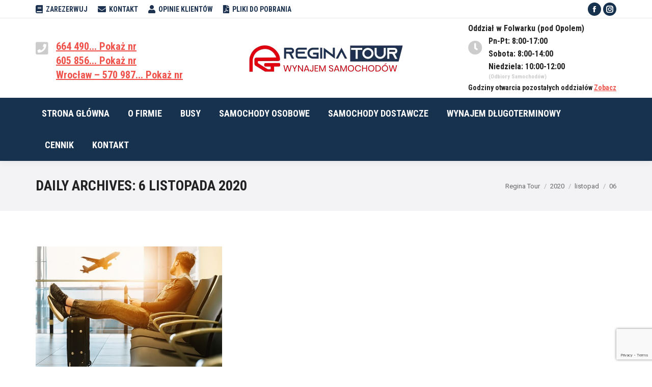

--- FILE ---
content_type: text/html; charset=UTF-8
request_url: https://reginatour.pl/2020/11/06/
body_size: 22317
content:
<!DOCTYPE html>
<!--[if !(IE 6) | !(IE 7) | !(IE 8)  ]><!-->
<html lang="pl-PL" class="no-js">
<!--<![endif]-->
<head>
	<meta charset="UTF-8" />
		<meta name="viewport" content="width=device-width, initial-scale=1, maximum-scale=1, user-scalable=0">
		<meta name="theme-color" content="#e52b23"/>	<link rel="profile" href="http://gmpg.org/xfn/11" />
	        <script type="text/javascript">
            if (/Android|webOS|iPhone|iPad|iPod|BlackBerry|IEMobile|Opera Mini/i.test(navigator.userAgent)) {
                var originalAddEventListener = EventTarget.prototype.addEventListener,
                    oldWidth = window.innerWidth;

                EventTarget.prototype.addEventListener = function (eventName, eventHandler, useCapture) {
                    if (eventName === "resize") {
                        originalAddEventListener.call(this, eventName, function (event) {
                            if (oldWidth === window.innerWidth) {
                                return;
                            }
                            else if (oldWidth !== window.innerWidth) {
                                oldWidth = window.innerWidth;
                            }
                            if (eventHandler.handleEvent) {
                                eventHandler.handleEvent.call(this, event);
                            }
                            else {
                                eventHandler.call(this, event);
                            };
                        }, useCapture);
                    }
                    else {
                        originalAddEventListener.call(this, eventName, eventHandler, useCapture);
                    };
                };
            };
        </script>
		<meta name='robots' content='noindex, follow' />

<!-- Google Tag Manager for WordPress by gtm4wp.com -->
<script data-cfasync="false" data-pagespeed-no-defer>//<![CDATA[
	var gtm4wp_datalayer_name = "dataLayer";
	var dataLayer = dataLayer || [];
//]]>
</script>
<!-- End Google Tag Manager for WordPress by gtm4wp.com -->
	<!-- This site is optimized with the Yoast SEO plugin v17.9 - https://yoast.com/wordpress/plugins/seo/ -->
	<title>6 listopada 2020 - Regina Tour</title>
	<meta property="og:locale" content="pl_PL" />
	<meta property="og:type" content="website" />
	<meta property="og:title" content="6 listopada 2020 - Regina Tour" />
	<meta property="og:url" content="https://reginatour.pl/2020/11/06/" />
	<meta property="og:site_name" content="Regina Tour" />
	<meta property="og:image" content="https://reginatour.pl/wp-content/uploads/2021/02/baner_slider_regina_tour.jpg" />
	<meta property="og:image:width" content="1920" />
	<meta property="og:image:height" content="1200" />
	<meta property="og:image:type" content="image/jpeg" />
	<meta name="twitter:card" content="summary_large_image" />
	<script type="application/ld+json" class="yoast-schema-graph">{"@context":"https://schema.org","@graph":[{"@type":"WebSite","@id":"https://reginatour.pl/#website","url":"https://reginatour.pl/","name":"Regina Tour","description":"","potentialAction":[{"@type":"SearchAction","target":{"@type":"EntryPoint","urlTemplate":"https://reginatour.pl/?s={search_term_string}"},"query-input":"required name=search_term_string"}],"inLanguage":"pl-PL"},{"@type":"CollectionPage","@id":"https://reginatour.pl/2020/11/06/#webpage","url":"https://reginatour.pl/2020/11/06/","name":"6 listopada 2020 - Regina Tour","isPartOf":{"@id":"https://reginatour.pl/#website"},"breadcrumb":{"@id":"https://reginatour.pl/2020/11/06/#breadcrumb"},"inLanguage":"pl-PL","potentialAction":[{"@type":"ReadAction","target":["https://reginatour.pl/2020/11/06/"]}]},{"@type":"BreadcrumbList","@id":"https://reginatour.pl/2020/11/06/#breadcrumb","itemListElement":[{"@type":"ListItem","position":1,"name":"Strona g\u0142\u00f3wna","item":"https://reginatour.pl/"},{"@type":"ListItem","position":2,"name":"Archiwum dla 6 listopada 2020"}]}]}</script>
	<!-- / Yoast SEO plugin. -->


<link rel='dns-prefetch' href='//player.vimeo.com' />
<link rel='dns-prefetch' href='//w.soundcloud.com' />
<link rel='dns-prefetch' href='//panel.callback24.io' />
<link rel='dns-prefetch' href='//www.google.com' />
<link rel='dns-prefetch' href='//maps.googleapis.com' />
<link rel='dns-prefetch' href='//fonts.googleapis.com' />
<link rel='dns-prefetch' href='//s.w.org' />
<link rel="alternate" type="application/rss+xml" title="Regina Tour &raquo; Kanał z wpisami" href="https://reginatour.pl/feed/" />
<link rel="alternate" type="application/rss+xml" title="Regina Tour &raquo; Kanał z komentarzami" href="https://reginatour.pl/comments/feed/" />
		<script type="text/javascript">
			window._wpemojiSettings = {"baseUrl":"https:\/\/s.w.org\/images\/core\/emoji\/13.0.1\/72x72\/","ext":".png","svgUrl":"https:\/\/s.w.org\/images\/core\/emoji\/13.0.1\/svg\/","svgExt":".svg","source":{"concatemoji":"https:\/\/reginatour.pl\/wp-includes\/js\/wp-emoji-release.min.js?ver=5.7.14"}};
			!function(e,a,t){var n,r,o,i=a.createElement("canvas"),p=i.getContext&&i.getContext("2d");function s(e,t){var a=String.fromCharCode;p.clearRect(0,0,i.width,i.height),p.fillText(a.apply(this,e),0,0);e=i.toDataURL();return p.clearRect(0,0,i.width,i.height),p.fillText(a.apply(this,t),0,0),e===i.toDataURL()}function c(e){var t=a.createElement("script");t.src=e,t.defer=t.type="text/javascript",a.getElementsByTagName("head")[0].appendChild(t)}for(o=Array("flag","emoji"),t.supports={everything:!0,everythingExceptFlag:!0},r=0;r<o.length;r++)t.supports[o[r]]=function(e){if(!p||!p.fillText)return!1;switch(p.textBaseline="top",p.font="600 32px Arial",e){case"flag":return s([127987,65039,8205,9895,65039],[127987,65039,8203,9895,65039])?!1:!s([55356,56826,55356,56819],[55356,56826,8203,55356,56819])&&!s([55356,57332,56128,56423,56128,56418,56128,56421,56128,56430,56128,56423,56128,56447],[55356,57332,8203,56128,56423,8203,56128,56418,8203,56128,56421,8203,56128,56430,8203,56128,56423,8203,56128,56447]);case"emoji":return!s([55357,56424,8205,55356,57212],[55357,56424,8203,55356,57212])}return!1}(o[r]),t.supports.everything=t.supports.everything&&t.supports[o[r]],"flag"!==o[r]&&(t.supports.everythingExceptFlag=t.supports.everythingExceptFlag&&t.supports[o[r]]);t.supports.everythingExceptFlag=t.supports.everythingExceptFlag&&!t.supports.flag,t.DOMReady=!1,t.readyCallback=function(){t.DOMReady=!0},t.supports.everything||(n=function(){t.readyCallback()},a.addEventListener?(a.addEventListener("DOMContentLoaded",n,!1),e.addEventListener("load",n,!1)):(e.attachEvent("onload",n),a.attachEvent("onreadystatechange",function(){"complete"===a.readyState&&t.readyCallback()})),(n=t.source||{}).concatemoji?c(n.concatemoji):n.wpemoji&&n.twemoji&&(c(n.twemoji),c(n.wpemoji)))}(window,document,window._wpemojiSettings);
		</script>
		<style type="text/css">
img.wp-smiley,
img.emoji {
	display: inline !important;
	border: none !important;
	box-shadow: none !important;
	height: 1em !important;
	width: 1em !important;
	margin: 0 .07em !important;
	vertical-align: -0.1em !important;
	background: none !important;
	padding: 0 !important;
}
</style>
	<link rel='stylesheet' id='wp-block-library-css'  href='https://reginatour.pl/wp-includes/css/dist/block-library/style.min.css?ver=5.7.14' type='text/css' media='all' />
<link rel='stylesheet' id='wp-block-library-theme-css'  href='https://reginatour.pl/wp-includes/css/dist/block-library/theme.min.css?ver=5.7.14' type='text/css' media='all' />
<link rel='stylesheet' id='wc-block-vendors-style-css'  href='https://reginatour.pl/wp-content/plugins/woo-gutenberg-products-block/build/vendors-style.css?ver=2.7.2' type='text/css' media='all' />
<link rel='stylesheet' id='wc-block-style-css'  href='https://reginatour.pl/wp-content/plugins/woo-gutenberg-products-block/build/style.css?ver=2.7.2' type='text/css' media='all' />
<link rel='stylesheet' id='extendify-utilities-css'  href='https://reginatour.pl/wp-content/plugins/redux-framework/extendify-sdk/public/build/extendify-utilities.css?ver=0.1.0' type='text/css' media='all' />
<link rel='stylesheet' id='cpsh-shortcodes-css'  href='https://reginatour.pl/wp-content/plugins/column-shortcodes//assets/css/shortcodes.css?ver=1.0.1' type='text/css' media='all' />
<link rel='stylesheet' id='contact-form-7-css'  href='https://reginatour.pl/wp-content/plugins/contact-form-7/includes/css/styles.css?ver=5.5.4' type='text/css' media='all' />
<link rel='stylesheet' id='walcf7-datepicker-css-css'  href='https://reginatour.pl/wp-content/plugins/date-time-picker-for-contact-form-7/assets/css/jquery.datetimepicker.min.css?ver=1.0.0' type='text/css' media='all' />
<link rel='stylesheet' id='rs-plugin-settings-css'  href='https://reginatour.pl/wp-content/plugins/revslider/public/assets/css/rs6.css?ver=6.4.11' type='text/css' media='all' />
<style id='rs-plugin-settings-inline-css' type='text/css'>
#rs-demo-id {}
</style>
<link rel='stylesheet' id='woocommerce-catalog-mode-css'  href='https://reginatour.pl/wp-content/plugins/woocommerce-catalog-mode/public/css/woocommerce-catalog-mode-public.css?ver=1.5.5' type='text/css' media='all' />
<link rel='stylesheet' id='woocommerce-catalog-mode-custom-css'  href='https://reginatour.pl/wp-content/plugins/woocommerce-catalog-mode/public/css/woocommerce-catalog-mode-custom.css?ver=1.5.5' type='text/css' media='all' />
<style id='woocommerce-inline-inline-css' type='text/css'>
.woocommerce form .form-row .required { visibility: visible; }
</style>
<link rel='stylesheet' id='grw-public-main-css-css'  href='https://reginatour.pl/wp-content/plugins/widget-google-reviews/assets/css/public-main.css?ver=3.2' type='text/css' media='all' />
<link rel='stylesheet' id='the7-Defaults-css'  href='https://reginatour.pl/wp-content/uploads/smile_fonts/Defaults/Defaults.css?ver=5.7.14' type='text/css' media='all' />
<link rel='stylesheet' id='the7-icomoon-font-awesome-14x14-css'  href='https://reginatour.pl/wp-content/uploads/smile_fonts/icomoon-font-awesome-14x14/icomoon-font-awesome-14x14.css?ver=5.7.14' type='text/css' media='all' />
<link rel='stylesheet' id='tablepress-default-css'  href='https://reginatour.pl/wp-content/tablepress-combined.min.css?ver=87' type='text/css' media='all' />
<link rel='stylesheet' id='dt-web-fonts-css'  href='https://fonts.googleapis.com/css?family=Roboto+Condensed:400,600,700|Roboto:400,500,600,700' type='text/css' media='all' />
<link rel='stylesheet' id='dt-main-css'  href='https://reginatour.pl/wp-content/themes/dt-the7/css/main.min.css?ver=9.0.0.1' type='text/css' media='all' />
<link rel='stylesheet' id='the7-font-css'  href='https://reginatour.pl/wp-content/themes/dt-the7/fonts/icomoon-the7-font/icomoon-the7-font.min.css?ver=9.0.0.1' type='text/css' media='all' />
<link rel='stylesheet' id='the7-awesome-fonts-css'  href='https://reginatour.pl/wp-content/themes/dt-the7/fonts/FontAwesome/css/all.min.css?ver=9.0.0.1' type='text/css' media='all' />
<link rel='stylesheet' id='the7-awesome-fonts-back-css'  href='https://reginatour.pl/wp-content/themes/dt-the7/fonts/FontAwesome/back-compat.min.css?ver=9.0.0.1' type='text/css' media='all' />
<link rel='stylesheet' id='cf7cf-style-css'  href='https://reginatour.pl/wp-content/plugins/cf7-conditional-fields/style.css?ver=2.6.4' type='text/css' media='all' />
<link rel='stylesheet' id='dt-custom-css'  href='https://reginatour.pl/wp-content/uploads/the7-css/custom.css?ver=f736004a86d4' type='text/css' media='all' />
<link rel='stylesheet' id='wc-dt-custom-css'  href='https://reginatour.pl/wp-content/uploads/the7-css/compatibility/wc-dt-custom.css?ver=f736004a86d4' type='text/css' media='all' />
<link rel='stylesheet' id='dt-media-css'  href='https://reginatour.pl/wp-content/uploads/the7-css/media.css?ver=f736004a86d4' type='text/css' media='all' />
<link rel='stylesheet' id='the7-mega-menu-css'  href='https://reginatour.pl/wp-content/uploads/the7-css/mega-menu.css?ver=f736004a86d4' type='text/css' media='all' />
<link rel='stylesheet' id='the7-elements-css'  href='https://reginatour.pl/wp-content/uploads/the7-css/post-type-dynamic.css?ver=f736004a86d4' type='text/css' media='all' />
<link rel='stylesheet' id='style-css'  href='https://reginatour.pl/wp-content/themes/dt-the7-child/style.css?ver=9.0.0.1' type='text/css' media='all' />
<link rel='stylesheet' id='ultimate-style-min-css'  href='https://reginatour.pl/wp-content/plugins/Ultimate_VC_Addons/assets/min-css/ultimate.min.css?ver=3.19.9' type='text/css' media='all' />
<link rel='stylesheet' id='ult-icons-css'  href='https://reginatour.pl/wp-content/plugins/Ultimate_VC_Addons/assets/css/icons.css?ver=3.19.9' type='text/css' media='all' />
<link rel='stylesheet' id='ultimate-vidcons-css'  href='https://reginatour.pl/wp-content/plugins/Ultimate_VC_Addons/assets/fonts/vidcons.css?ver=3.19.9' type='text/css' media='all' />
<link rel='stylesheet' id='ultimate-selected-google-fonts-style-css'  href='https://fonts.googleapis.com/css?family=Roboto+Condensed:normal,700|Roboto:normal,700&#038;subset=latin-ext,cyrillic-ext,cyrillic,greek-ext,greek,latin,vietnamese' type='text/css' media='all' />
<script type='text/javascript' src='https://reginatour.pl/wp-includes/js/jquery/jquery.min.js?ver=3.5.1' id='jquery-core-js'></script>
<script type='text/javascript' src='https://reginatour.pl/wp-includes/js/jquery/jquery-migrate.min.js?ver=3.3.2' id='jquery-migrate-js'></script>
<script type='text/javascript' id='cf7rl-redirect_method-js-extra'>
/* <![CDATA[ */
var cf7rl_ajax_object = {"cf7rl_ajax_url":"https:\/\/reginatour.pl\/wp-admin\/admin-ajax.php","cf7rl_forms":"[\"|40648|url|https:\\\/\\\/reginatour.pl\\\/podziekowanie\\\/|0|\",\"|40435|url|https:\\\/\\\/reginatour.pl\\\/podziekowanie-wynajem\\\/|0|\",\"|40376|url|https:\\\/\\\/reginatour.pl\\\/podziekowanie-wynajem\\\/|0|\",\"|36675|url|https:\\\/\\\/reginatour.pl\\\/podziekowanie-wynajem\\\/|0|\"]"};
/* ]]> */
</script>
<script type='text/javascript' src='https://reginatour.pl/wp-content/plugins/cf7-redirect-thank-you-page/assets/js/redirect_method.js' id='cf7rl-redirect_method-js'></script>
<script type='text/javascript' src='https://reginatour.pl/wp-content/plugins/revslider/public/assets/js/rbtools.min.js?ver=6.4.8' id='tp-tools-js'></script>
<script type='text/javascript' src='https://reginatour.pl/wp-content/plugins/revslider/public/assets/js/rs6.min.js?ver=6.4.11' id='revmin-js'></script>
<script type='text/javascript' src='https://reginatour.pl/wp-content/plugins/woocommerce/assets/js/jquery-blockui/jquery.blockUI.min.js?ver=2.70' id='jquery-blockui-js'></script>
<script type='text/javascript' id='wc-add-to-cart-js-extra'>
/* <![CDATA[ */
var wc_add_to_cart_params = {"ajax_url":"\/wp-admin\/admin-ajax.php","wc_ajax_url":"\/?wc-ajax=%%endpoint%%","i18n_view_cart":"View cart","cart_url":"https:\/\/reginatour.pl","is_cart":"","cart_redirect_after_add":"no"};
/* ]]> */
</script>
<script type='text/javascript' src='https://reginatour.pl/wp-content/plugins/woocommerce/assets/js/frontend/add-to-cart.min.js?ver=4.2.5' id='wc-add-to-cart-js'></script>
<script type='text/javascript' src='https://reginatour.pl/wp-content/plugins/js_composer/assets/js/vendors/woocommerce-add-to-cart.js?ver=6.6.0.1' id='vc_woocommerce-add-to-cart-js-js'></script>
<script type='text/javascript' defer="defer" src='https://reginatour.pl/wp-content/plugins/widget-google-reviews/assets/js/public-main.js?ver=3.2' id='grw-public-main-js-js'></script>
<script type='text/javascript' id='dt-above-fold-js-extra'>
/* <![CDATA[ */
var dtLocal = {"themeUrl":"https:\/\/reginatour.pl\/wp-content\/themes\/dt-the7","passText":"To view this protected post, enter the password below:","moreButtonText":{"loading":"Loading...","loadMore":"Load more"},"postID":"40113","ajaxurl":"https:\/\/reginatour.pl\/wp-admin\/admin-ajax.php","REST":{"baseUrl":"https:\/\/reginatour.pl\/wp-json\/the7\/v1","endpoints":{"sendMail":"\/send-mail"}},"contactMessages":{"required":"Co najmniej jedno pole zawiera b\u0142\u0105d. Sprawd\u017a i spr\u00f3buj ponownie.","terms":"Please accept the privacy policy.","fillTheCaptchaError":"Please, fill the captcha."},"captchaSiteKey":"","ajaxNonce":"a525e6231b","pageData":{"type":"archive","template":"archive","layout":"masonry"},"themeSettings":{"smoothScroll":"off","lazyLoading":false,"accentColor":{"mode":"solid","color":"#e52b23"},"desktopHeader":{"height":210},"ToggleCaptionEnabled":"disabled","ToggleCaption":"Navigation","floatingHeader":{"showAfter":240,"showMenu":true,"height":60,"logo":{"showLogo":false,"html":"<img class=\" preload-me\" src=\"https:\/\/reginatour.pl\/wp-content\/themes\/dt-the7\/images\/logo-small-dummy.png\" srcset=\"https:\/\/reginatour.pl\/wp-content\/themes\/dt-the7\/images\/logo-small-dummy.png 42w, https:\/\/reginatour.pl\/wp-content\/themes\/dt-the7\/images\/logo-small-dummy-hd.png 84w\" width=\"42\" height=\"42\"   sizes=\"42px\" alt=\"Regina Tour\" \/>","url":"https:\/\/reginatour.pl\/"}},"topLine":{"floatingTopLine":{"logo":{"showLogo":false,"html":""}}},"mobileHeader":{"firstSwitchPoint":1050,"secondSwitchPoint":778,"firstSwitchPointHeight":60,"secondSwitchPointHeight":60,"mobileToggleCaptionEnabled":"disabled","mobileToggleCaption":"Menu"},"stickyMobileHeaderFirstSwitch":{"logo":{"html":"<img class=\" preload-me\" src=\"https:\/\/reginatour.pl\/wp-content\/uploads\/2021\/02\/mini_logo_strona_ww_regina_tour_bez_tla.png\" srcset=\"https:\/\/reginatour.pl\/wp-content\/uploads\/2021\/02\/mini_logo_strona_ww_regina_tour_bez_tla.png 314w\" width=\"314\" height=\"127\"   sizes=\"314px\" alt=\"Regina Tour\" \/>"}},"stickyMobileHeaderSecondSwitch":{"logo":{"html":"<img class=\" preload-me\" src=\"https:\/\/reginatour.pl\/wp-content\/uploads\/2021\/02\/mini_logo_strona_ww_regina_tour_bez_tla.png\" srcset=\"https:\/\/reginatour.pl\/wp-content\/uploads\/2021\/02\/mini_logo_strona_ww_regina_tour_bez_tla.png 314w\" width=\"314\" height=\"127\"   sizes=\"314px\" alt=\"Regina Tour\" \/>"}},"content":{"textColor":"#666666","headerColor":"#222222"},"sidebar":{"switchPoint":990},"boxedWidth":"1280px","stripes":{"stripe1":{"textColor":"#777777","headerColor":"#333333"},"stripe2":{"textColor":"#ffffff","headerColor":"#ffffff"},"stripe3":{"textColor":"#ffffff","headerColor":"#ffffff"}}},"VCMobileScreenWidth":"778","wcCartFragmentHash":"6fdf1ee4aa6b5710ebaee128b3c5c40f"};
var dtShare = {"shareButtonText":{"facebook":"Share on Facebook","twitter":"Tweet","pinterest":"Pin it","linkedin":"Share on Linkedin","whatsapp":"Share on Whatsapp"},"overlayOpacity":"85"};
/* ]]> */
</script>
<script type='text/javascript' src='https://reginatour.pl/wp-content/themes/dt-the7/js/above-the-fold.min.js?ver=9.0.0.1' id='dt-above-fold-js'></script>
<script type='text/javascript' src='https://reginatour.pl/wp-content/plugins/Ultimate_VC_Addons/assets/min-js/modernizr-custom.min.js?ver=3.19.9' id='ultimate-modernizr-js'></script>
<script type='text/javascript' src='https://reginatour.pl/wp-content/plugins/Ultimate_VC_Addons/assets/min-js/jquery-ui.min.js?ver=3.19.9' id='jquery_ui-js'></script>
<script type='text/javascript' src='https://maps.googleapis.com/maps/api/js' id='googleapis-js'></script>
<script type='text/javascript' src='https://reginatour.pl/wp-includes/js/jquery/ui/core.min.js?ver=1.12.1' id='jquery-ui-core-js'></script>
<script type='text/javascript' src='https://reginatour.pl/wp-includes/js/jquery/ui/mouse.min.js?ver=1.12.1' id='jquery-ui-mouse-js'></script>
<script type='text/javascript' src='https://reginatour.pl/wp-includes/js/jquery/ui/slider.min.js?ver=1.12.1' id='jquery-ui-slider-js'></script>
<script type='text/javascript' src='https://reginatour.pl/wp-content/plugins/Ultimate_VC_Addons/assets/min-js/jquery-ui-labeledslider.min.js?ver=3.19.9' id='ult_range_tick-js'></script>
<script type='text/javascript' src='https://reginatour.pl/wp-content/plugins/Ultimate_VC_Addons/assets/min-js/ultimate.min.js?ver=3.19.9' id='ultimate-script-js'></script>
<script type='text/javascript' src='https://reginatour.pl/wp-content/plugins/Ultimate_VC_Addons/assets/min-js/modal-all.min.js?ver=3.19.9' id='ultimate-modal-all-js'></script>
<script type='text/javascript' src='https://reginatour.pl/wp-content/plugins/Ultimate_VC_Addons/assets/min-js/jparallax.min.js?ver=3.19.9' id='jquery.shake-js'></script>
<script type='text/javascript' src='https://reginatour.pl/wp-content/plugins/Ultimate_VC_Addons/assets/min-js/vhparallax.min.js?ver=3.19.9' id='jquery.vhparallax-js'></script>
<script type='text/javascript' src='https://reginatour.pl/wp-content/plugins/Ultimate_VC_Addons/assets/min-js/ultimate_bg.min.js?ver=3.19.9' id='ultimate-row-bg-js'></script>
<script type='text/javascript' src='https://reginatour.pl/wp-content/plugins/Ultimate_VC_Addons/assets/min-js/mb-YTPlayer.min.js?ver=3.19.9' id='jquery.ytplayer-js'></script>
<link rel="https://api.w.org/" href="https://reginatour.pl/wp-json/" /><link rel="EditURI" type="application/rsd+xml" title="RSD" href="https://reginatour.pl/xmlrpc.php?rsd" />
<link rel="wlwmanifest" type="application/wlwmanifest+xml" href="https://reginatour.pl/wp-includes/wlwmanifest.xml" /> 
<meta name="generator" content="WordPress 5.7.14" />
<meta name="generator" content="WooCommerce 4.2.5" />
<meta name="framework" content="Redux 4.3.7" />
<!-- Google Tag Manager for WordPress by gtm4wp.com -->
<script data-cfasync="false" data-pagespeed-no-defer>//<![CDATA[
	var dataLayer_content = {"pagePostType":"post","pagePostType2":"day-post"};
	dataLayer.push( dataLayer_content );//]]>
</script>
<script data-cfasync="false">//<![CDATA[
(function(w,d,s,l,i){w[l]=w[l]||[];w[l].push({'gtm.start':
new Date().getTime(),event:'gtm.js'});var f=d.getElementsByTagName(s)[0],
j=d.createElement(s),dl=l!='dataLayer'?'&l='+l:'';j.async=true;j.src=
'//www.googletagmanager.com/gtm.'+'js?id='+i+dl;f.parentNode.insertBefore(j,f);
})(window,document,'script','dataLayer','GTM-KHZLQHP');//]]>
</script>
<!-- End Google Tag Manager -->
<!-- End Google Tag Manager for WordPress by gtm4wp.com -->	<noscript><style>.woocommerce-product-gallery{ opacity: 1 !important; }</style></noscript>
	<meta name="generator" content="Powered by WPBakery Page Builder - drag and drop page builder for WordPress."/>
<script>document.addEventListener("DOMContentLoaded", function () {
    // Lista e-maili do obsługi
    let emailAddresses = [
        { full: "wroclaw@reginatour.pl", short: "wr..@..ur.pl Pokaż email" },
        { full: "info@reginatour.pl", short: "in..@..ur.pl Pokaż email" }
    ];

    // Pobieramy wszystkie linki e-mail
    let emailLinks = document.querySelectorAll("a[href^='mailto:']");
    
    emailLinks.forEach(link => {
        let text = link.textContent.trim(); // Pobieramy tekst linku
        let emailHref = link.getAttribute("href").replace("mailto:", "").trim(); // Pobieramy e-mail z href

        // Znajdujemy pasujący e-mail w tablicy
        let matchedEmail = emailAddresses.find(email => email.full === emailHref);

        if (matchedEmail) {
            let shortEmail = matchedEmail.short;
            let fullEmail = matchedEmail.full;

            // Sprawdzamy, czy w elemencie linku jest ikona
            let icon = link.querySelector("i, svg") || null;

            // Ustawiamy skróconą wersję e-maila, ale mailto: dalej działa
            link.innerHTML = icon ? icon.outerHTML + " " + shortEmail : shortEmail;
            link.style.cursor = "pointer"; 
            link.href = "mailto:" + fullEmail; // Nadal można kliknąć i wysłać maila

            // Po kliknięciu odsłaniamy pełny e-mail
            link.addEventListener("click", function (e) {
                e.preventDefault();
                this.innerHTML = icon ? icon.outerHTML + " " + fullEmail : fullEmail;
                this.href = "mailto:" + fullEmail;
            }, { once: true }); // Zapewnia, że zmiana nastąpi tylko raz
        }
    });

    // Pobieramy wszystkie spany zawierające e-maile
    let emailSpans = document.querySelectorAll("span.emailzazumi");
    
    emailSpans.forEach(span => {
        let text = span.textContent.trim();
        let matchedEmail = emailAddresses.find(email => email.full === text);

        if (matchedEmail) {
            let shortEmail = matchedEmail.short;
            let fullEmail = matchedEmail.full;

            span.textContent = shortEmail;
            span.style.cursor = "pointer";
            let originalStyles = {
                color: span.style.color,
                fontSize: span.style.fontSize,
                fontWeight: span.style.fontWeight,
                fontFamily: span.style.fontFamily
            };
            
            span.addEventListener("click", function () {
                this.textContent = fullEmail;
                let mailtoLink = document.createElement("a");
                mailtoLink.href = "mailto:" + fullEmail;
                mailtoLink.textContent = fullEmail;
                mailtoLink.style.textDecoration = "none";
                mailtoLink.style.color = originalStyles.color;
                mailtoLink.style.fontSize = originalStyles.fontSize;
                mailtoLink.style.fontWeight = originalStyles.fontWeight;
                mailtoLink.style.fontFamily = originalStyles.fontFamily;
                this.replaceWith(mailtoLink);
            }, { once: true }); // Zmiana nastąpi tylko raz po kliknięciu
        }
    });
});</script><meta name="generator" content="Powered by Slider Revolution 6.4.11 - responsive, Mobile-Friendly Slider Plugin for WordPress with comfortable drag and drop interface." />
<link rel="icon" href="https://reginatour.pl/wp-content/uploads/2021/02/cropped-favicon_Regina_Tour-32x32.png" sizes="32x32" />
<link rel="icon" href="https://reginatour.pl/wp-content/uploads/2021/02/cropped-favicon_Regina_Tour-192x192.png" sizes="192x192" />
<link rel="apple-touch-icon" href="https://reginatour.pl/wp-content/uploads/2021/02/cropped-favicon_Regina_Tour-180x180.png" />
<meta name="msapplication-TileImage" content="https://reginatour.pl/wp-content/uploads/2021/02/cropped-favicon_Regina_Tour-270x270.png" />
<script type="text/javascript">function setREVStartSize(e){
			//window.requestAnimationFrame(function() {				 
				window.RSIW = window.RSIW===undefined ? window.innerWidth : window.RSIW;	
				window.RSIH = window.RSIH===undefined ? window.innerHeight : window.RSIH;	
				try {								
					var pw = document.getElementById(e.c).parentNode.offsetWidth,
						newh;
					pw = pw===0 || isNaN(pw) ? window.RSIW : pw;
					e.tabw = e.tabw===undefined ? 0 : parseInt(e.tabw);
					e.thumbw = e.thumbw===undefined ? 0 : parseInt(e.thumbw);
					e.tabh = e.tabh===undefined ? 0 : parseInt(e.tabh);
					e.thumbh = e.thumbh===undefined ? 0 : parseInt(e.thumbh);
					e.tabhide = e.tabhide===undefined ? 0 : parseInt(e.tabhide);
					e.thumbhide = e.thumbhide===undefined ? 0 : parseInt(e.thumbhide);
					e.mh = e.mh===undefined || e.mh=="" || e.mh==="auto" ? 0 : parseInt(e.mh,0);		
					if(e.layout==="fullscreen" || e.l==="fullscreen") 						
						newh = Math.max(e.mh,window.RSIH);					
					else{					
						e.gw = Array.isArray(e.gw) ? e.gw : [e.gw];
						for (var i in e.rl) if (e.gw[i]===undefined || e.gw[i]===0) e.gw[i] = e.gw[i-1];					
						e.gh = e.el===undefined || e.el==="" || (Array.isArray(e.el) && e.el.length==0)? e.gh : e.el;
						e.gh = Array.isArray(e.gh) ? e.gh : [e.gh];
						for (var i in e.rl) if (e.gh[i]===undefined || e.gh[i]===0) e.gh[i] = e.gh[i-1];
											
						var nl = new Array(e.rl.length),
							ix = 0,						
							sl;					
						e.tabw = e.tabhide>=pw ? 0 : e.tabw;
						e.thumbw = e.thumbhide>=pw ? 0 : e.thumbw;
						e.tabh = e.tabhide>=pw ? 0 : e.tabh;
						e.thumbh = e.thumbhide>=pw ? 0 : e.thumbh;					
						for (var i in e.rl) nl[i] = e.rl[i]<window.RSIW ? 0 : e.rl[i];
						sl = nl[0];									
						for (var i in nl) if (sl>nl[i] && nl[i]>0) { sl = nl[i]; ix=i;}															
						var m = pw>(e.gw[ix]+e.tabw+e.thumbw) ? 1 : (pw-(e.tabw+e.thumbw)) / (e.gw[ix]);					
						newh =  (e.gh[ix] * m) + (e.tabh + e.thumbh);
					}				
					if(window.rs_init_css===undefined) window.rs_init_css = document.head.appendChild(document.createElement("style"));					
					document.getElementById(e.c).height = newh+"px";
					window.rs_init_css.innerHTML += "#"+e.c+"_wrapper { height: "+newh+"px }";				
				} catch(e){
					console.log("Failure at Presize of Slider:" + e)
				}					   
			//});
		  };</script>
<style type="text/css">.product .single_add_to_cart_button, .product .add_to_cart_button {
				display:none !important;
			}</style>		<style type="text/css" id="wp-custom-css">
			
html{
	scroll-behavior: smooth;
}

/* Formularz rezerwacje */

select.wpcf7-form-control.wpcf7-select.wpcf7-validates-as-required.wpcf7-not-valid{
	border: 1px solid #f55b5f;
}

.form-time{
	display:flex;
	gap:20px;
}
.wpcf7 form.invalid .wpcf7-response-output, .wpcf7 form.unaccepted .wpcf7-response-output, .wpcf7 form.payment-required .wpcf7-response-output{
	padding-top:0px !important;
}

.wpcf7 form .wpcf7-response-output{
	color:#000 !important;
}

.wpcf7-select {
    height: 40px;
    min-width: 154px;
}

.table-scroll-bottom {
	overflow-x: auto;
}

#enquiryModal.modal {
  position: fixed;
  top: 40px;
  right: 0;
  bottom: 0;
  left: 0;
  z-index: 1050;
  display: none;
  overflow: auto; 
 
}

.wynajem {
	clear: both;
}

.col-1, .col-2, .col-3, .col-4, .col-5, .col-6, .col-7, .col-8, .col-9, .col-10, .col-11, .col-12 {
	float: left;
	margin: 0 1% 0 0;}

.granat {background: #1B3252!important;
width: 250px;}


.col-5 {width: 250px!important;}


@media (min-width:768px){
	a#callbackPhoneMobile{
		display:none;
	}
}





.content input[type="text"], .content .widget_search input[type="text"].searchform-s, .content input[type="search"], .content input[type="tel"], .content input[type="url"], .content input[type="email"], .content input[type="number"], .content input[type="date"], .content input[type="range"], .content input[type="password"], .content select, .content textarea, .content .wpcf7-number, .content .woocommerce div.elementor .the7-elementor-widget form.cart table.variations td.value select {
	font-size: 12px;
color: #C1C1C1;}

.wpcf7 form .wpcf7-response-output {
    margin: 2em 0.5em 1em;
    padding: 0.2em 1em;
    border: 2px solid #00a0d2;
    text-align: center;
    color: #fff;
}

.wpcf7 form.sent .wpcf7-response-output {
    border-color: #E30614;
}
@media only screen and (max-width: 750px) {
 
   .col-1, .col-2, .col-3, .col-4, .col-5, .col-6, .col-7, .col-8, .col-9, .col-10, .col-11, .col-12 {
	float: left;
	margin: 0 3% 3% 0%;}

.col-2 {width: 100%!important;}
  }
}
.wpcf7 form.sent .wpcf7-response-output {
    border-color: #E30614;
    padding-top: 150px;
}

.wpcf7 form.invalid .wpcf7-response-output, .wpcf7 form.unaccepted .wpcf7-response-output, .wpcf7 form.payment-required .wpcf7-response-output {
    border-color: #ffb90000;
    padding-top: 150px;
}

.masthead:not(.side-header):not(.side-header-menu-icon) .header-bar{
	    max-width: calc(1400px - 70px - 70px);
}

.ph-wrap, #phantom .ph-wrap.boxed, .boxed .top-bar.line-content:before, .boxed .classic-header.content-width-line .navigation:before{
	 max-width: calc(1400px - 70px - 70px);
}


@media (max-width:768px)
{
	.callback-widget, .callback24-container, .show-popup {
		display:none !important;
	}
	#callbackPhoneMobile {
          position: fixed;
          width: 40px;
          height: 40px;
          bottom: 28px;
          left: 26px;
          background-color: #ff1e2c;
          border-radius: 99999px;
          text-decoration: none;
          color: #fff;
          z-index: 99999;
          display: flex;
          align-items: center;
          justify-content: center;
        }

        /* pulsujący efekt w tle */
        #callbackPhoneMobile::before {
          content: "";
          position: absolute;
          width: 70px;
          height: 70px;
          border-radius: 50%;
          background-color: #ff1e2c;
          z-index: -1;
          animation: pulse-bg 2.5s infinite;
        }

        @keyframes pulse-bg {
          0% {
            transform: scale(0.9);
            background-color: #ffa5ab; /* jaśniejszy */
            opacity: 0.7;
          }
          50% {
            transform: scale(1.2);
            background-color: #ff4b56; /* ciemniejszy */
            opacity: 0.3;
          }
          100% {
            transform: scale(0.9);
            background-color: #ffa5ab; /* jaśniejszy */
            opacity: 0.7;
          }
        }

        .phone-icon {
          width: 18px;
          height: 18px;
          position: relative;
          z-index: 2;
        }

        .shake {
          -webkit-animation-name: shake;
          animation-name: shake;
          -webkit-animation-duration: 1s;
          animation-duration: 1s;
          -webkit-animation-fill-mode: both;
          animation-fill-mode: both;
          animation-iteration-count: 2;
        }

        @-webkit-keyframes shake {
          0%,
          100% {
            -webkit-transform: translate3d(0, 0, 0);
            transform: translate3d(0, 0, 0);
          }
          10%,
          30%,
          50%,
          70%,
          90% {
            -webkit-transform: translate3d(-4px, 0, 0);
            transform: translate3d(-4px, 0, 0);
          }
          20%,
          40%,
          60%,
          80% {
            -webkit-transform: translate3d(4px, 0, 0);
            transform: translate3d(4px, 0, 0);
          }
        }

        @keyframes shake {
          0%,
          100% {
            transform: translate3d(0, 0, 0);
          }
          10%,
          30%,
          50%,
          70%,
          90% {
            transform: translate3d(-4px, 0, 0);
          }
          20%,
          40%,
          60%,
          80% {
            transform: translate3d(4px, 0, 0);
          }
        }
}

/* Cennik tabele */

.responsive-table {
  width: 100%;
  border-collapse: collapse;
  margin: 20px 0;
  background-color: #fff;
  box-shadow: 0 4px 8px rgba(0, 0, 0, 0.1);
  border-radius: 8px; /* Zaokrąglone rogi tabeli */
  overflow: hidden; /* Ukrywa nadmiar w przypadku zaokrąglonych rogów */
}

.responsive-table th,
.responsive-table td {
  padding: 12px;
  text-align: center;
  border: 1px solid #ddd;
}

.responsive-table th {
  background-color: #17324f; /* Kolor tła nagłówka */
  color: #fff; /* Kolor tekstu w nagłówku */
  font-weight: bold;
}

.responsive-table tr:nth-child(even) {
  background-color: #f2f2f2;
}

.responsive-table tr:hover {
  background-color: #f1f1f1;
}

/* For Brand Name Row */
.brand-name {
  text-align: center;
  font-size: 1.2em;
  background-color: #17324f; /* Kolor tła dla wiersza z nazwą marki */
  color: #fff; /* Kolor tekstu */
  font-weight: bold;
  padding: 12px;
}

/* Zaokrąglone rogi dla tabeli */
.responsive-table td:first-child {
  border-top-left-radius: 8px;
}

.responsive-table td:last-child {
  border-top-right-radius: 8px;
}

.responsive-table tr:last-child td:first-child {
  border-bottom-left-radius: 8px;
}

.responsive-table tr:last-child td:last-child {
  border-bottom-right-radius: 8px;
}

/* Popup (modal) */
.popup {
  display: none; /* Hidden by default */
  position: fixed;
  z-index: 1;
  left: 0;
  top: 0;
  width: 100%;
  height: 100%;
  background-color: rgba(0, 0, 0, 0.4); /* Black with transparency */
}
.red {
  background-color: #e52b23 !important;
}
.popup-content {
position: absolute;
top:22%;
left:50%;
transform: translate(-50%, -50%);
  background-color: #fff;
  margin: 15% auto;
  padding: 20px;
  border-radius: 8px;
  width: 80%;
  max-width: 500px;
}

.close-btn {
  color: #aaa;
  font-size: 28px;
  font-weight: bold;
  position: absolute;
  top: 10px;
  right: 20px;
}

.close-btn:hover,
.close-btn:focus {
  color: black;
  text-decoration: none;
  cursor: pointer;
}

.mobile {
  display: none;
}

.desktop {
  display: table;
}

/* Responsywność dla urządzeń mobilnych */
@media (max-width: 767px) {
  .popup-content h3 {
    font-size: 1.4em;
  }
.popup-content {
top:50%;
left:50%;
transform: translate(-50%, -50%);
}

  .mobile {
    display: table;
  }

  .desktop {
    display: none;
  }
}		</style>
		<noscript><style> .wpb_animate_when_almost_visible { opacity: 1; }</style></noscript><!-- Global site tag (gtag.js) - Google Analytics -->
<script async src="https://www.googletagmanager.com/gtag/js?id=UA-132343576-1"></script>
<script>
  window.dataLayer = window.dataLayer || [];
  function gtag(){dataLayer.push(arguments);}
  gtag('js', new Date());

  gtag('config', 'UA-132343576-1');
	

gtag('config', 'AW-763860336');

</script>

<!-- Facebook Pixel Code -->
<script>
  !function(f,b,e,v,n,t,s)
  {if(f.fbq)return;n=f.fbq=function(){n.callMethod?
  n.callMethod.apply(n,arguments):n.queue.push(arguments)};
  if(!f._fbq)f._fbq=n;n.push=n;n.loaded=!0;n.version='2.0';
  n.queue=[];t=b.createElement(e);t.async=!0;
  t.src=v;s=b.getElementsByTagName(e)[0];
  s.parentNode.insertBefore(t,s)}(window, document,'script',
  'https://connect.facebook.net/en_US/fbevents.js');
  fbq('init', '578728099300158');
  fbq('track', 'PageView');
</script>
<noscript><img height="1" width="1" style="display:none"
  src="https://www.facebook.com/tr?id=578728099300158&ev=PageView&noscript=1"
/></noscript>
<!-- End Facebook Pixel Code -->
<style id='the7-custom-inline-css' type='text/css'>
.classic-header .branding .mini-widgets {
margin: 15px 0 0 0;
}
</style>
</head>
<body class="archive date wp-embed-responsive theme-dt-the7 the7-core-ver-2.5.7.1 woocommerce-no-js layout-masonry description-under-image dt-responsive-on right-mobile-menu-close-icon ouside-menu-close-icon mobile-hamburger-close-bg-enable mobile-hamburger-close-bg-hover-enable  fade-medium-mobile-menu-close-icon fade-small-menu-close-icon srcset-enabled btn-flat custom-btn-color custom-btn-hover-color phantom-fade phantom-shadow-decoration phantom-logo-off sticky-mobile-header top-header first-switch-logo-left first-switch-menu-right second-switch-logo-left second-switch-menu-right right-mobile-menu layzr-loading-on popup-message-style dt-fa-compatibility the7-ver-9.0.0.1 wpb-js-composer js-comp-ver-6.6.0.1 vc_responsive">
<!-- The7 9.0.0.1 -->

<div id="page" >
	<a class="skip-link screen-reader-text" href="#content">Skip to content</a>

<div class="masthead classic-header left bg-behind-menu logo-center widgets full-height surround shadow-decoration shadow-mobile-header-decoration medium-mobile-menu-icon show-device-logo show-mobile-logo"  role="banner">

	<div class="top-bar full-width-line top-bar-line-hide">
	<div class="top-bar-bg" ></div>
	<div class="left-widgets mini-widgets"><div class="mini-nav show-on-desktop in-menu-first-switch in-menu-second-switch list-type-menu list-type-menu-first-switch list-type-menu-second-switch"><ul id="top-menu"><li class="menu-item menu-item-type-post_type menu-item-object-page menu-item-40822 first"><a href='https://reginatour.pl/wstepna-rezerwacja/' data-level='1'><i class="fa  fa-book"></i>
<span class="menu-item-text"><span class="menu-text">Zarezerwuj</span></span></a></li> <li class="menu-item menu-item-type-post_type menu-item-object-page menu-item-36626"><a href='https://reginatour.pl/kontakt/' data-level='1'><i class="fa fa-envelope"></i><span class="menu-item-text"><span class="menu-text">Kontakt</span></span></a></li> <li class="menu-item menu-item-type-post_type menu-item-object-page menu-item-36785"><a href='https://reginatour.pl/regina-tour-opinie-klientow/' data-level='1'><i class="fa fa-user"></i>
<span class="menu-item-text"><span class="menu-text">Opinie klientów</span></span></a></li> <li class="menu-item menu-item-type-post_type menu-item-object-page menu-item-36978"><a href='https://reginatour.pl/pliki-do-pobrania/' data-level='1'><i class="fa  fa-file-pdf"></i>
<span class="menu-item-text"><span class="menu-text">Pliki do pobrania</span></span></a></li> </ul><div class="menu-select"><span class="customSelect1"><span class="customSelectInner"><i class=" the7-mw-icon-dropdown-menu-bold"></i>THE7 STORE MENU</span></span></div></div></div><div class="right-widgets mini-widgets"><div class="soc-ico show-on-desktop in-menu-first-switch in-menu-second-switch custom-bg disabled-border border-off hover-accent-bg hover-disabled-border  hover-border-off"><a title="Facebook page opens in new window" href="https://www.facebook.com/reginatour/" target="_blank" class="facebook"><span class="soc-font-icon"></span><span class="screen-reader-text">Facebook page opens in new window</span></a><a title="Instagram page opens in new window" href="https://www.instagram.com/reginatour.pl/" target="_blank" class="instagram"><span class="soc-font-icon"></span><span class="screen-reader-text">Instagram page opens in new window</span></a></div></div></div>

	<header class="header-bar">

		<div class="branding">
	<div id="site-title" class="assistive-text">Regina Tour</div>
	<div id="site-description" class="assistive-text"></div>
	<a class="" href="https://reginatour.pl/"><picture><source srcset="https://reginatour.pl/wp-content/uploads/2021/02/mini_logo_strona_ww_regina_tour_bez_tla.webp 314w, https://reginatour.pl/wp-content/uploads/2021/02/mini_logo_strona_ww_regina_tour_bez_tla.webp" type="image/webp" /><img class=" preload-me" src="https://reginatour.pl/wp-content/uploads/2021/02/mini_logo_strona_ww_regina_tour_bez_tla.png" srcset="https://reginatour.pl/wp-content/uploads/2021/02/mini_logo_strona_ww_regina_tour_bez_tla.png 314w" width="314" height="127"   sizes="314px" alt="Regina Tour" /></picture><picture><source srcset="https://reginatour.pl/wp-content/uploads/2021/02/mini_logo_strona_ww_regina_tour_bez_tla.webp 314w, https://reginatour.pl/wp-content/uploads/2021/02/mini_logo_strona_ww_regina_tour_bez_tla.webp" type="image/webp" /><img class="mobile-logo preload-me" src="https://reginatour.pl/wp-content/uploads/2021/02/mini_logo_strona_ww_regina_tour_bez_tla.png" srcset="https://reginatour.pl/wp-content/uploads/2021/02/mini_logo_strona_ww_regina_tour_bez_tla.png 314w" width="314" height="127"   sizes="314px" alt="Regina Tour" /></picture></a><div class="mini-widgets"><div class="text-area show-on-desktop hide-on-first-switch hide-on-second-switch"><div class="top-bar-phones">
<p style="height:20px;">
<p><i class='fa fa-phone-square icon-phone' style='color:#cccccc; font-size: 28px; line-height: 28px; display:flex;'></i></p>
<p style='margin: -38px 0px 0px 40px; font-size: 20px; line-height: 20px;'><a href="tel:+48664490720">+48 664 490 720</a></p>
<p style='margin: 8px 0px 0px 40px; font-size: 20px; line-height: 20px;'><a href="tel:+48 605 856 325">+48 605 856 325</a></p>
<p style='margin: 8px 0px 0px 40px; font-size: 20px; line-height: 20px;'><a href="tel:+48570987453">+48 570 987 453 (Wrocław)</a></p>
<p style="height:20px;">
</div>
</div></div><div class="mini-widgets"><div class="text-area show-on-desktop hide-on-first-switch hide-on-second-switch"><p style="margin: -10px 0 14px 0 ">Oddział w Folwarku (pod Opolem) </p>
<p><i class='fa fa-clock-o' style='color:#cccccc; font-size: 28px; line-height: 28px;'></i></p>
<p style='margin: -38px 0px 0px 40px; font-size: 16px; line-height: 20px;'>Pn-Pt: 8:00-17:00</p>
<p style='margin: 5px 0px 0px 40px; font-size: 16px; line-height: 20px;'>Sobota: 8:00-14:00</p>
<p style='margin: 5px 0px 0px 40px; font-size: 16px; line-height: 20px;'>Niedziela: 10:00-12:00</p>
<p style='margin: 5px 0px 0px 40px!important; font-size: 11px!important; line-height: 10px;!important; color:#cccccc !important;'>(Odbiory Samochodów)</p>
<p style="font-size:14px; margin:6px 0 0 0;">Godziny otwarcia pozostałych oddziałów <a href=" https://reginatour.pl/kontakt/">Zobacz</a></p>
</div></div></div>

		<nav class="navigation">

			<ul id="primary-menu" class="main-nav bg-outline-decoration hover-bg-decoration active-bg-decoration outside-item-remove-margin" role="navigation"><li class="menu-item menu-item-type-custom menu-item-object-custom menu-item-40541 first"><a href='/' data-level='1'><span class="menu-item-text"><span class="menu-text">Strona główna</span></span></a></li> <li class="menu-item menu-item-type-post_type menu-item-object-page menu-item-40558"><a href='https://reginatour.pl/o-firmie/' data-level='1'><span class="menu-item-text"><span class="menu-text">O firmie</span></span></a></li> <li class="menu-item menu-item-type-post_type menu-item-object-page menu-item-36717"><a href='https://reginatour.pl/wynajem-busow/' data-level='1'><span class="menu-item-text"><span class="menu-text">Busy</span></span></a></li> <li class="menu-item menu-item-type-post_type menu-item-object-page menu-item-36718"><a href='https://reginatour.pl/wypozyczalnia-samochodow-osobowych/' data-level='1'><span class="menu-item-text"><span class="menu-text">Samochody osobowe</span></span></a></li> <li class="menu-item menu-item-type-post_type menu-item-object-page menu-item-36719"><a href='https://reginatour.pl/wypozyczalnia-samochodow-dostawczych/' data-level='1'><span class="menu-item-text"><span class="menu-text">Samochody dostawcze</span></span></a></li> <li class="menu-item menu-item-type-post_type menu-item-object-page menu-item-40254"><a href='https://reginatour.pl/wynajem-dlugoterminowy/' data-level='1'><span class="menu-item-text"><span class="menu-text">Wynajem długoterminowy</span></span></a></li> <li class="menu-item menu-item-type-custom menu-item-object-custom menu-item-has-children menu-item-40800 has-children"><a href='#' class='not-clickable-item' data-level='1'><span class="menu-item-text"><span class="menu-text">Cennik</span></span></a><ul class="sub-nav level-arrows-on"><li class="menu-item menu-item-type-post_type menu-item-object-page menu-item-40799 first"><a href='https://reginatour.pl/cennik-standardowy/' data-level='2'><span class="menu-item-text"><span class="menu-text">Cennik standardowy</span></span></a></li> <li class="menu-item menu-item-type-post_type menu-item-object-page menu-item-40798"><a href='https://reginatour.pl/cennik-wakacyjny-i-majowkowy/' data-level='2'><span class="menu-item-text"><span class="menu-text">Cennik wakacyjny i majówkowy</span></span></a></li> </ul></li> <li class="menu-item menu-item-type-post_type menu-item-object-page menu-item-36729"><a href='https://reginatour.pl/kontakt/' data-level='1'><span class="menu-item-text"><span class="menu-text">Kontakt</span></span></a></li> </ul>
			
		</nav>

	</header>

</div>
<div class="dt-mobile-header mobile-menu-show-divider">
	<div class="dt-close-mobile-menu-icon"><div class="close-line-wrap"><span class="close-line"></span><span class="close-line"></span><span class="close-line"></span></div></div>	<ul id="mobile-menu" class="mobile-main-nav" role="navigation">
		<li class="menu-item menu-item-type-custom menu-item-object-custom menu-item-40541 first"><a href='/' data-level='1'><span class="menu-item-text"><span class="menu-text">Strona główna</span></span></a></li> <li class="menu-item menu-item-type-post_type menu-item-object-page menu-item-40558"><a href='https://reginatour.pl/o-firmie/' data-level='1'><span class="menu-item-text"><span class="menu-text">O firmie</span></span></a></li> <li class="menu-item menu-item-type-post_type menu-item-object-page menu-item-36717"><a href='https://reginatour.pl/wynajem-busow/' data-level='1'><span class="menu-item-text"><span class="menu-text">Busy</span></span></a></li> <li class="menu-item menu-item-type-post_type menu-item-object-page menu-item-36718"><a href='https://reginatour.pl/wypozyczalnia-samochodow-osobowych/' data-level='1'><span class="menu-item-text"><span class="menu-text">Samochody osobowe</span></span></a></li> <li class="menu-item menu-item-type-post_type menu-item-object-page menu-item-36719"><a href='https://reginatour.pl/wypozyczalnia-samochodow-dostawczych/' data-level='1'><span class="menu-item-text"><span class="menu-text">Samochody dostawcze</span></span></a></li> <li class="menu-item menu-item-type-post_type menu-item-object-page menu-item-40254"><a href='https://reginatour.pl/wynajem-dlugoterminowy/' data-level='1'><span class="menu-item-text"><span class="menu-text">Wynajem długoterminowy</span></span></a></li> <li class="menu-item menu-item-type-custom menu-item-object-custom menu-item-has-children menu-item-40800 has-children"><a href='#' class='not-clickable-item' data-level='1'><span class="menu-item-text"><span class="menu-text">Cennik</span></span></a><ul class="sub-nav level-arrows-on"><li class="menu-item menu-item-type-post_type menu-item-object-page menu-item-40799 first"><a href='https://reginatour.pl/cennik-standardowy/' data-level='2'><span class="menu-item-text"><span class="menu-text">Cennik standardowy</span></span></a></li> <li class="menu-item menu-item-type-post_type menu-item-object-page menu-item-40798"><a href='https://reginatour.pl/cennik-wakacyjny-i-majowkowy/' data-level='2'><span class="menu-item-text"><span class="menu-text">Cennik wakacyjny i majówkowy</span></span></a></li> </ul></li> <li class="menu-item menu-item-type-post_type menu-item-object-page menu-item-36729"><a href='https://reginatour.pl/kontakt/' data-level='1'><span class="menu-item-text"><span class="menu-text">Kontakt</span></span></a></li> 	</ul>
	<div class='mobile-mini-widgets-in-menu'></div>
</div>

		<div class="page-title title-left solid-bg page-title-responsive-enabled">
			<div class="wf-wrap">

				<div class="page-title-head hgroup"><h1 >Daily Archives: <span>6 listopada 2020</span></h1></div><div class="page-title-breadcrumbs"><div class="assistive-text">Jesteś tutaj:</div><ol class="breadcrumbs text-small" itemscope itemtype="https://schema.org/BreadcrumbList"><li itemprop="itemListElement" itemscope itemtype="https://schema.org/ListItem"><a itemprop="item" href="https://reginatour.pl/" title=""><span itemprop="name">Regina Tour</span></a><meta itemprop="position" content="1" /></li><li itemprop="itemListElement" itemscope itemtype="https://schema.org/ListItem"><a itemprop="item" href="https://reginatour.pl/2020/" title=""><span itemprop="name">2020</span></a><meta itemprop="position" content="2" /></li><li itemprop="itemListElement" itemscope itemtype="https://schema.org/ListItem"><a itemprop="item" href="https://reginatour.pl/2020/11/" title=""><span itemprop="name">listopad</span></a><meta itemprop="position" content="3" /></li><li class="current" itemprop="itemListElement" itemscope itemtype="https://schema.org/ListItem"><span itemprop="name">06</span><meta itemprop="position" content="4" /></li></ol></div>			</div>
		</div>

		

<div id="main" class="sidebar-none sidebar-divider-vertical">

	
	<div class="main-gradient"></div>
	<div class="wf-wrap">
	<div class="wf-container-main">

	

	<!-- Content -->
	<div id="content" class="content" role="main">

		<div class="wf-container loading-effect-fade-in iso-container bg-under-post description-under-image content-align-left" data-padding="10px" data-cur-page="1" data-width="320px" data-columns="3">
<div class="wf-cell iso-item" data-post-id="40113" data-date="2020-11-06T11:39:35+01:00" data-name="Wynajem samochodu z lotniska - o czym pamiętać i jak to działa?">
	<article class="post post-40113 type-post status-publish format-standard has-post-thumbnail hentry category-porady category-165 bg-on fullwidth-img description-off">

		
			<div class="blog-media wf-td">

				<p><a href="https://reginatour.pl/wynajem-samochodu-z-lotniska-o-czym-pamietac-i-jak-to-dziala/" class="alignnone rollover layzr-bg" ><img class="preload-me iso-lazy-load" src="data:image/svg+xml,%3Csvg%20xmlns%3D&#39;http%3A%2F%2Fwww.w3.org%2F2000%2Fsvg&#39;%20viewBox%3D&#39;0%200%20640%20426&#39;%2F%3E" data-src="https://reginatour.pl/wp-content/uploads/2018/12/wypozyczalnia-samochodow-lotnisko.jpg" data-srcset="https://reginatour.pl/wp-content/uploads/2018/12/wypozyczalnia-samochodow-lotnisko.jpg 640w" alt="Wypożyczalnia samochodów - lotnisko Wrocław i Katowice" title="Wypożyczalnia samochodów &#8211; lotnisko Wrocław i Katowice" width="640" height="426"  /></a></p>
			</div>

		
		<div class="blog-content wf-td">
			<h3 class="entry-title"><a href="https://reginatour.pl/wynajem-samochodu-z-lotniska-o-czym-pamietac-i-jak-to-dziala/" title="Wynajem samochodu z lotniska &#8211; o czym pamiętać i jak to działa?" rel="bookmark">Wynajem samochodu z lotniska &#8211; o czym pamiętać i jak to działa?</a></h3>

			<div class="entry-meta"><span class="category-link"><a href="https://reginatour.pl/porady/" >Porady</a></span><a class="author vcard" href="https://reginatour.pl/author/reginatour/" title="View all posts by reginatour" rel="author"><span class="fn">reginatour</span></a><a href="https://reginatour.pl/2020/11/06/" title="11:39" class="data-link" rel="bookmark"><time class="entry-date updated" datetime="2020-11-06T11:39:35+01:00">6 listopada 2020</time></a></div><p>Wynajem samochodu z lotniska to wygodne rozwiązanie na miarę XXI wieku, po które sięga coraz więcej podróżujących. Niezależnie od tego, czy planuje się wyjazd służbowy, czy też wybiera się w turystyczną podróż ze swoją rodziną, możliwość wejścia do wynajętego auta bezpośrednio z lotniska jest wygodne i bezpieczne. O czym pamiętać wynajmując samochód? Jak dokładnie działa&hellip;</p>

		</div>

	</article>

</div></div>
	</div><!-- #content -->

	

			</div><!-- .wf-container -->
		</div><!-- .wf-wrap -->

	
	</div><!-- #main -->

	

	
	<!-- !Footer -->
	<footer id="footer" class="footer solid-bg">

		
<!-- !Bottom-bar -->
<div id="bottom-bar" class="logo-left" role="contentinfo">
    <div class="wf-wrap">
        <div class="wf-container-bottom">

			
                <div class="wf-float-left">

					Copyright © 2021 REGINA TOUR
                </div>

			
            <div class="wf-float-right">

				<div class="bottom-text-block"><p>Realizacja <a href="https://creativeseo.pl/strony-internetowe/" rel="nofollow">strony www</a> &amp; <a href="https://creativeseo.pl/pozycjonowanie/" rel="nofollow">pozycjonowanie</a> Creative SEO</p>
</div>
            </div>

        </div><!-- .wf-container-bottom -->
    </div><!-- .wf-wrap -->
</div><!-- #bottom-bar -->
	</footer><!-- #footer -->


	<a href="#" class="scroll-top"><span class="screen-reader-text">Go to Top</span></a>

</div><!-- #page -->


		<!-- Modal -->
		<div class="modal fade" id="enquiryCartModal" tabindex="-1" role="dialog" aria-labelledby="sendEnquiryCart">
			<div class="modal-dialog modal-normal" role="document">
				<div class="modal-content">
					<div class="modal-header">
						<button id="enquiryCartClose" type="button" class="button close" data-dismiss="modal" aria-label="Close"><span aria-hidden="true">&times;</span></button>
						<h4 class="modal-title" id="sendEnquiryCart">Wyślij zapytanie</h4>
					</div>
					<div class="modal-body">
						<div role="form" class="wpcf7" id="wpcf7-f36675-o1" lang="pl-PL" dir="ltr">
<div class="screen-reader-response"><p role="status" aria-live="polite" aria-atomic="true"></p> <ul></ul></div>
<form action="/2020/11/06/#wpcf7-f36675-o1" method="post" class="wpcf7-form init" novalidate="novalidate" data-status="init">
<div style="display: none;">
<input type="hidden" name="_wpcf7" value="36675" />
<input type="hidden" name="_wpcf7_version" value="5.5.4" />
<input type="hidden" name="_wpcf7_locale" value="pl_PL" />
<input type="hidden" name="_wpcf7_unit_tag" value="wpcf7-f36675-o1" />
<input type="hidden" name="_wpcf7_container_post" value="0" />
<input type="hidden" name="_wpcf7_posted_data_hash" value="" />
<input type="hidden" name="_wpcf7cf_hidden_group_fields" value="[]" />
<input type="hidden" name="_wpcf7cf_hidden_groups" value="[]" />
<input type="hidden" name="_wpcf7cf_visible_groups" value="[]" />
<input type="hidden" name="_wpcf7cf_repeaters" value="[]" />
<input type="hidden" name="_wpcf7cf_steps" value="{}" />
<input type="hidden" name="_wpcf7cf_options" value="{&quot;form_id&quot;:36675,&quot;conditions&quot;:[{&quot;then_field&quot;:&quot;dostawa-do&quot;,&quot;and_rules&quot;:[{&quot;if_field&quot;:&quot;oddzial&quot;,&quot;operator&quot;:&quot;equals&quot;,&quot;if_value&quot;:&quot;Dostawa do&quot;}]}],&quot;settings&quot;:{&quot;animation&quot;:&quot;yes&quot;,&quot;animation_intime&quot;:200,&quot;animation_outtime&quot;:200,&quot;conditions_ui&quot;:&quot;normal&quot;,&quot;notice_dismissed&quot;:false}}" />
<input type="hidden" name="_wpcf7_recaptcha_response" value="" />
</div>
<p>Imię i nazwisko*<br />
<span class="wpcf7-form-control-wrap your-name"><input type="text" name="your-name" value="" size="40" class="wpcf7-form-control wpcf7-text wpcf7-validates-as-required" aria-required="true" aria-invalid="false" /></span> </p>
<p>E-mail*<br />
 <span class="wpcf7-form-control-wrap your-email"><input type="email" name="your-email" value="" size="40" class="wpcf7-form-control wpcf7-text wpcf7-email wpcf7-validates-as-required wpcf7-validates-as-email" aria-required="true" aria-invalid="false" /></span> </p>
<p>Numer telefonu*<br />
<span class="wpcf7-form-control-wrap tel-639"><input type="tel" name="tel-639" value="" size="40" class="wpcf7-form-control wpcf7-text wpcf7-tel wpcf7-validates-as-required wpcf7-validates-as-tel" aria-required="true" aria-invalid="false" /></span> </p>
<div class="form-time">
<p>Data wynajmu:*<br />
<span class="wpcf7-form-control-wrap data-wynajmu"><input type="text" name="data-wynajmu" value="" size="40" class="wpcf7-form-control wpcf7-text wpcf7-validates-as-required walcf7-datepicker" aria-required="true" aria-invalid="false" /></span></p>
<p>Godzina wynajmu:*<br />
<span class="wpcf7-form-control-wrap godzina-wynajmu"><input type="text" name="godzina-wynajmu" value="" size="40" class="wpcf7-form-control wpcf7-text wpcf7-validates-as-required walcf7-timepicker" aria-required="true" aria-invalid="false" /></span>
</div>
<div class="form-time">
<p>Data zwrotu:*<br />
<span class="wpcf7-form-control-wrap data-zwrotu"><input type="text" name="data-zwrotu" value="" size="40" class="wpcf7-form-control wpcf7-text wpcf7-validates-as-required walcf7-datepicker" aria-required="true" aria-invalid="false" /></span></p>
<p>Godzina zwrotu:*<br />
<span class="wpcf7-form-control-wrap godzina-zwrotu"><input type="text" name="godzina-zwrotu" value="" size="40" class="wpcf7-form-control wpcf7-text wpcf7-validates-as-required walcf7-timepicker" aria-required="true" aria-invalid="false" /></span>
</div>
<p>Oddział:*<br />
<span class="wpcf7-form-control-wrap oddzial"><select name="oddzial" class="wpcf7-form-control wpcf7-select wpcf7-validates-as-required" aria-required="true" aria-invalid="false"><option value="">---</option><option value="Wrocław">Wrocław</option><option value="Ruda Śląska">Ruda Śląska</option><option value="Folwark (Opole)">Folwark (Opole)</option><option value="Dostawa na terenie Opola">Dostawa na terenie Opola</option><option value="Dostawa do">Dostawa do</option></select></span></p>
<div data-id="dostawa-do" data-orig_data_id="dostawa-do"  class="" data-class="wpcf7cf_group">
<p>Miejscowość dostawy:*<br />
<span class="wpcf7-form-control-wrap miejscowosc"><input type="text" name="miejscowosc" value="" size="40" class="wpcf7-form-control wpcf7-text wpcf7-validates-as-required" aria-required="true" aria-invalid="false" placeholder="Podaj miejscowość" /></span></p>
</div>
<p>Preferowany model samochodu:*<br />
<span class="wpcf7-form-control-wrap samochod"><select name="samochod" class="wpcf7-form-control wpcf7-select wpcf7-validates-as-required" aria-required="true" aria-invalid="false"><option value="">---</option><option value="Skoda Rapid">Skoda Rapid</option><option value="Skoda Octavia II">Skoda Octavia II</option><option value="Citroen Berlingo">Citroen Berlingo</option><option value="VW Golf VII hatchback">VW Golf VII hatchback</option><option value="VW Golf VII kombi">VW Golf VII kombi</option><option value="Skoda Octavia III">Skoda Octavia III</option><option value="VW Passat B7">VW Passat B7</option><option value="Fiat Tipo kombi">Fiat Tipo kombi</option><option value="Toyota Corolla Kombi Hybrid">Toyota Corolla Kombi Hybrid</option><option value="Skoda Superb II sedan">Skoda Superb II sedan</option><option value="Skoda Superb II kombi">Skoda Superb II kombi</option><option value="Skoda Superb III">Skoda Superb III</option><option value="Skoda Octavia IV kombi">Skoda Octavia IV kombi</option><option value="VW Passat B8">VW Passat B8</option><option value="Toyota Proace Verso Long 9-osobowa">Toyota Proace Verso Long 9-osobowa</option><option value="Ford Transit Custom Long 9-osobowy">Ford Transit Custom Long 9-osobowy</option><option value="Renault Trafic Long 9-osobowy">Renault Trafic Long 9-osobowy</option><option value="Fiat Ducato">Fiat Ducato</option><option value="Renault Master">Renault Master</option><option value="Renault Trafic dostawczy">Renault Trafic dostawczy</option></select></span></p>
<p>Docelowy kraj wyjazdu:*<br />
<span class="wpcf7-form-control-wrap kraj"><select name="kraj" class="wpcf7-form-control wpcf7-select wpcf7-validates-as-required" aria-required="true" aria-invalid="false"><option value="">---</option><option value="Polska">Polska</option><option value="Albania">Albania</option><option value="Andora">Andora</option><option value="Austria">Austria</option><option value="Belgia">Belgia</option><option value="Białoruś">Białoruś</option><option value="Bośnia i Hercegowina">Bośnia i Hercegowina</option><option value="Bułgaria">Bułgaria</option><option value="Chorwacja">Chorwacja</option><option value="Czarnogóra">Czarnogóra</option><option value="Czechy">Czechy</option><option value="Dania">Dania</option><option value="Estonia">Estonia</option><option value="Finlandia">Finlandia</option><option value="Francja">Francja</option><option value="Grecja">Grecja</option><option value="Hiszpania">Hiszpania</option><option value="Holandia (Niderlandy)">Holandia (Niderlandy)</option><option value="Irlandia">Irlandia</option><option value="Islandia">Islandia</option><option value="Kosowo">Kosowo</option><option value="Liechtenstein">Liechtenstein</option><option value="Litwa">Litwa</option><option value="Luksemburg">Luksemburg</option><option value="Łotwa">Łotwa</option><option value="Macedonia Północna">Macedonia Północna</option><option value="Malta">Malta</option><option value="Mołdawia">Mołdawia</option><option value="Monako">Monako</option><option value="Niemcy">Niemcy</option><option value="Norwegia">Norwegia</option><option value="Portugalia">Portugalia</option><option value="Rumunia">Rumunia</option><option value="San Marino">San Marino</option><option value="Serbia">Serbia</option><option value="Słowacja">Słowacja</option><option value="Słowenia">Słowenia</option><option value="Szwajcaria">Szwajcaria</option><option value="Szwecja">Szwecja</option><option value="Turcja">Turcja</option><option value="Ukraina">Ukraina</option><option value="Watykan">Watykan</option><option value="Węgry">Węgry</option><option value="Wielka Brytania">Wielka Brytania</option><option value="Włochy">Włochy</option></select></span></p>
<p>Rodzaj klienta:*<br />
<span class="wpcf7-form-control-wrap klient"><select name="klient" class="wpcf7-form-control wpcf7-select wpcf7-validates-as-required" aria-required="true" aria-invalid="false"><option value="">---</option><option value="Indywidualny">Indywidualny</option><option value="Firmowy">Firmowy</option></select></span></p>
<p><span style="font-size:12px;"><strong><em>* - Pole wymagane.</em></strong></span></p>
<p><input type="submit" value="Wyślij" class="wpcf7-form-control has-spinner wpcf7-submit" /></p>
<div class="wpcf7-response-output" aria-hidden="true"></div></form></div>					</div>
				</div>
			</div>
		</div>
	<script>document.addEventListener('DOMContentLoaded', function() {
  // Ustawienie opóźnienia (np. 2 sekundy = 2000 milisekund)
  setTimeout(function() {
    // Sprawdzamy, czy bieżący URL nie zawiera "volkswagen-jetta-6" i "volkswagen-passat-b7"
    if (!window.location.href.includes("volkswagen-jetta-6") && 
        !window.location.href.includes("volkswagen-passat-b7")) {
      
      // Wykonuj kod tylko, jeśli nie jesteśmy na stronach "volkswagen-jetta-6" lub "volkswagen-passat-b7"
      var variationsTable = document.querySelector('.woocommerce-catalog-mode-variations.variations-table');
      if (variationsTable) {
        variationsTable.style.display = 'none';
      }

      // Ukryj element <h2> z napisem 'Cena wynajmu'
      var priceTitle = Array.from(document.querySelectorAll('h2')).find(function(h2) {
        return h2.textContent.trim() === 'Cena wynajmu';
      });

      if (priceTitle) {
        priceTitle.style.display = 'none';
      }
    }
  }, 1000); // 1000 milisekund = 1 sekunda
});
</script><script>    // Pobranie wszystkich kategorii
      const categories = document.querySelectorAll(".category");

      // Pobranie elementu popup
      const popup = document.getElementById("popup");
      const infoText = document.getElementById("infoText");
      const closeBtn = document.getElementById("close-btn");

      // Dodanie nasłuchiwania na kliknięcie na kategorię
      categories.forEach((category) => {
        category.addEventListener("click", () => {
          // Wyświetlenie popupu
          const countryInfo = category.getAttribute("data-info");
          infoText.textContent = countryInfo;
          popup.style.display = "block";
        });
      });

      // Zamknięcie popupu po kliknięciu przycisku zamknięcia
      closeBtn.addEventListener("click", () => {
        popup.style.display = "none";
      });

      // Zamknięcie popupu po kliknięciu poza jego obszar
      window.addEventListener("click", (event) => {
        if (event.target === popup) {
          popup.style.display = "none";
        }
      });</script><a
      href="tel:+48605856325"
      id="callbackPhoneMobile"
      class="shake"
      aria-label="scroll-to-top"
    >
      <img
        class="phone-icon"
        src="https://reginatour.pl/wp-content/uploads/2025/09/phone.png"
      />
    </a>


<script>

      const REPEAT_TIME = 3000; // 3 sek
      const TIME_TO_END_ANIMATION = 180000; // 3 min
      const callbackEl = document.querySelector("#callbackPhoneMobile");
      const animation = setInterval(() => {
        callbackEl.classList.toggle("shake");
      }, REPEAT_TIME);
      setTimeout(() => {
        clearInterval(animation);
      }, TIME_TO_END_ANIMATION);
	
    </script><script>document.addEventListener("DOMContentLoaded", function () {
    function addPhonesIfMobile() {
        const target = document.querySelector(".mobile-header-bar");
        const existing = document.querySelector(".top-bar-phones-mobile");

        if (window.innerWidth <= 460) {
            if (target && !existing) {
                const div = document.createElement("div");
                div.className = "top-bar-phones-mobile";
                div.innerHTML = `
                    <a href="tel:+48664490720">+48 664 490 720</a>
                    <a href="tel:+48605856325">+48 605 856 325</a>
                    <a href="tel:+48570987453">+48 570 987 453 (Wrocław)</a>
                `;

           
                div.style.display = "flex";
                div.style.flexDirection = "column";
                div.style.alignItems = "center";
                div.style.fontWeight = "bold";
				div.style.fontSize = "18px";
				div.style.marginTop = "16px";
				div.style.paddingBottom = "16px";
				div.style.borderBottom = "1px solid #f1f1f1";

                target.parentNode.insertBefore(div, target);
            }
        } else {
            if (existing) {
                existing.remove();
            }
        }

    
        const container = document.querySelector(".top-bar-phones-mobile");
        const stickyCheck = document.querySelector(".sticky-mobile-on");

        if (container && stickyCheck) {
            container.style.display = "none";
        } else if (container) {
            container.style.display = "flex";
        }
    }

    function waitForElement(selector, callback) {
        const interval = setInterval(function () {
            if (document.querySelector(selector)) {
                clearInterval(interval);
                callback();
            }
        }, 100);
    }

    waitForElement(".mobile-header-bar", function () {
        addPhonesIfMobile();
        window.addEventListener("resize", addPhonesIfMobile);
        setInterval(addPhonesIfMobile, 200);
    });
});
</script><script>document.addEventListener("DOMContentLoaded", function () {
    setTimeout(function () {
        const phoneNumbers = [
            {
                raw: "664490720",
                display: "+48 664 490 720",
                short: "664 490... Pokaż nr"
            },
            {
                raw: "600885529",
                display: "+48 600 885 529",
                short: "600 885... Pokaż nr"
            },
            {
                raw: "605856325",
                display: "+48 605 856 325",
                short: "605 856... Pokaż nr"
            },
            {
                raw: "570987453",
                display: "+48 570 987 453 (Wrocław)",
                short: "Wrocław – 570 987... Pokaż nr"
            }
        ];

        const buttons = document.querySelectorAll("a[href^='tel:']");

        buttons.forEach(button => {
            const rawText = button.textContent.replace(/\D/g, '');

            const matched = phoneNumbers.find(p => rawText.endsWith(p.raw));

            const icon = button.querySelector("i, svg") || null;

            if (matched) {
                const shortLabel = icon ? icon.outerHTML + " " + matched.short : matched.short;
                const fullLabel = icon ? icon.outerHTML + " " + matched.display : matched.display;

                button.innerHTML = shortLabel;
                button.style.cursor = "pointer";
                button.href = "tel:+48" + matched.raw;

                button.addEventListener("click", function (e) {
                    e.preventDefault();
                    this.innerHTML = fullLabel;
                    this.href = "tel:+48" + matched.raw;
                }, { once: true });
            } else if (rawText.length === 9) {
                const formatted = `+48 ${rawText.slice(0, 3)} ${rawText.slice(3, 6)} ${rawText.slice(6)}`;
                const short = `${rawText.slice(0, 3)} ${rawText.slice(3, 6)}... Pokaż nr`;

                const shortLabel = icon ? icon.outerHTML + " " + short : short;

                button.innerHTML = shortLabel;
                button.style.cursor = "pointer";
                button.href = "tel:+48" + rawText;

                button.addEventListener("click", function (e) {
                    e.preventDefault();
                    this.innerHTML = icon ? icon.outerHTML + " " + formatted : formatted;
                    this.href = "tel:+48" + rawText;
                }, { once: true });
            }
        });
    }, 200); 
});
</script>	<script type="text/javascript">
		var c = document.body.className;
		c = c.replace(/woocommerce-no-js/, 'woocommerce-js');
		document.body.className = c;
	</script>
	<script type='text/javascript' src='https://reginatour.pl/wp-content/themes/dt-the7/js/main.min.js?ver=9.0.0.1' id='dt-main-js'></script>
<script type='text/javascript' src='https://reginatour.pl/wp-includes/js/dist/vendor/wp-polyfill.min.js?ver=7.4.4' id='wp-polyfill-js'></script>
<script type='text/javascript' id='wp-polyfill-js-after'>
( 'fetch' in window ) || document.write( '<script src="https://reginatour.pl/wp-includes/js/dist/vendor/wp-polyfill-fetch.min.js?ver=3.0.0"></scr' + 'ipt>' );( document.contains ) || document.write( '<script src="https://reginatour.pl/wp-includes/js/dist/vendor/wp-polyfill-node-contains.min.js?ver=3.42.0"></scr' + 'ipt>' );( window.DOMRect ) || document.write( '<script src="https://reginatour.pl/wp-includes/js/dist/vendor/wp-polyfill-dom-rect.min.js?ver=3.42.0"></scr' + 'ipt>' );( window.URL && window.URL.prototype && window.URLSearchParams ) || document.write( '<script src="https://reginatour.pl/wp-includes/js/dist/vendor/wp-polyfill-url.min.js?ver=3.6.4"></scr' + 'ipt>' );( window.FormData && window.FormData.prototype.keys ) || document.write( '<script src="https://reginatour.pl/wp-includes/js/dist/vendor/wp-polyfill-formdata.min.js?ver=3.0.12"></scr' + 'ipt>' );( Element.prototype.matches && Element.prototype.closest ) || document.write( '<script src="https://reginatour.pl/wp-includes/js/dist/vendor/wp-polyfill-element-closest.min.js?ver=2.0.2"></scr' + 'ipt>' );( 'objectFit' in document.documentElement.style ) || document.write( '<script src="https://reginatour.pl/wp-includes/js/dist/vendor/wp-polyfill-object-fit.min.js?ver=2.3.4"></scr' + 'ipt>' );
</script>
<script type='text/javascript' id='contact-form-7-js-extra'>
/* <![CDATA[ */
var wpcf7 = {"api":{"root":"https:\/\/reginatour.pl\/wp-json\/","namespace":"contact-form-7\/v1"}};
/* ]]> */
</script>
<script type='text/javascript' src='https://reginatour.pl/wp-content/plugins/contact-form-7/includes/js/index.js?ver=5.5.4' id='contact-form-7-js'></script>
<script type='text/javascript' src='https://reginatour.pl/wp-content/plugins/date-time-picker-for-contact-form-7/assets/js/jquery.datetimepicker.full.min.js?ver=5.7.14' id='walcf7-datepicker-js-js'></script>
<script type='text/javascript' src='https://reginatour.pl/wp-content/plugins/date-time-picker-for-contact-form-7/assets/js/datetimepicker.js?ver=1.0.0' id='walcf7-datepicker-js'></script>
<script type='text/javascript' id='woocommerce-catalog-mode-js-extra'>
/* <![CDATA[ */
var woocommerce_catalog_mode_options = {"skuField":"sku","productField":"product","productsField":"products"};
/* ]]> */
</script>
<script type='text/javascript' src='https://reginatour.pl/wp-content/plugins/woocommerce-catalog-mode/public/js/woocommerce-catalog-mode-public.js?ver=1.5.5' id='woocommerce-catalog-mode-js'></script>
<script type='text/javascript' src='https://reginatour.pl/wp-content/plugins/woocommerce-catalog-mode/public/js/bootstrap.min.js?ver=1.5.5' id='woocommerce-catalog-mode-bootstrap-js'></script>
<script type='text/javascript' src='https://reginatour.pl/wp-content/plugins/woocommerce/assets/js/js-cookie/js.cookie.min.js?ver=2.1.4' id='js-cookie-js'></script>
<script type='text/javascript' id='woocommerce-js-extra'>
/* <![CDATA[ */
var woocommerce_params = {"ajax_url":"\/wp-admin\/admin-ajax.php","wc_ajax_url":"\/?wc-ajax=%%endpoint%%"};
/* ]]> */
</script>
<script type='text/javascript' src='https://reginatour.pl/wp-content/plugins/woocommerce/assets/js/frontend/woocommerce.min.js?ver=4.2.5' id='woocommerce-js'></script>
<script type='text/javascript' id='wc-cart-fragments-js-extra'>
/* <![CDATA[ */
var wc_cart_fragments_params = {"ajax_url":"\/wp-admin\/admin-ajax.php","wc_ajax_url":"\/?wc-ajax=%%endpoint%%","cart_hash_key":"wc_cart_hash_5c22be6918bdae63eff282f4266bd019","fragment_name":"wc_fragments_5c22be6918bdae63eff282f4266bd019","request_timeout":"5000"};
/* ]]> */
</script>
<script type='text/javascript' src='https://reginatour.pl/wp-content/plugins/woocommerce/assets/js/frontend/cart-fragments.min.js?ver=4.2.5' id='wc-cart-fragments-js'></script>
<script type='text/javascript' src='https://reginatour.pl/wp-content/plugins/duracelltomi-google-tag-manager/js/gtm4wp-contact-form-7-tracker.js?ver=1.14.2' id='gtm4wp-contact-form-7-tracker-js'></script>
<script type='text/javascript' src='https://reginatour.pl/wp-content/plugins/duracelltomi-google-tag-manager/js/gtm4wp-form-move-tracker.js?ver=1.14.2' id='gtm4wp-form-move-tracker-js'></script>
<script type='text/javascript' src='https://reginatour.pl/wp-content/plugins/duracelltomi-google-tag-manager/js/gtm4wp-youtube.js?ver=1.14.2' id='gtm4wp-youtube-js'></script>
<script type='text/javascript' src='https://player.vimeo.com/api/player.js?ver=1.0' id='gtm4wp-vimeo-api-js'></script>
<script type='text/javascript' src='https://reginatour.pl/wp-content/plugins/duracelltomi-google-tag-manager/js/gtm4wp-vimeo.js?ver=1.14.2' id='gtm4wp-vimeo-js'></script>
<script type='text/javascript' src='https://w.soundcloud.com/player/api.js?ver=1.0' id='gtm4wp-soundcloud-api-js'></script>
<script type='text/javascript' src='https://reginatour.pl/wp-content/plugins/duracelltomi-google-tag-manager/js/gtm4wp-soundcloud.js?ver=1.14.2' id='gtm4wp-soundcloud-js'></script>
<script type='text/javascript' id='wpcf7cf-scripts-js-extra'>
/* <![CDATA[ */
var wpcf7cf_global_settings = {"ajaxurl":"https:\/\/reginatour.pl\/wp-admin\/admin-ajax.php"};
/* ]]> */
</script>
<script type='text/javascript' src='https://reginatour.pl/wp-content/plugins/cf7-conditional-fields/js/scripts.js?ver=2.6.4' id='wpcf7cf-scripts-js'></script>
<script type='text/javascript' src='https://panel.callback24.io/js/callbackWidget.js?name=reginatour.pl' id='callback24-js'></script>
<script type='text/javascript' src='https://www.google.com/recaptcha/api.js?render=6Lc5Y5MUAAAAAAqNWbLdQalh1Xo433HhBDZ4bod2&#038;ver=3.0' id='google-recaptcha-js'></script>
<script type='text/javascript' id='wpcf7-recaptcha-js-extra'>
/* <![CDATA[ */
var wpcf7_recaptcha = {"sitekey":"6Lc5Y5MUAAAAAAqNWbLdQalh1Xo433HhBDZ4bod2","actions":{"homepage":"homepage","contactform":"contactform"}};
/* ]]> */
</script>
<script type='text/javascript' src='https://reginatour.pl/wp-content/plugins/contact-form-7/modules/recaptcha/index.js?ver=5.5.4' id='wpcf7-recaptcha-js'></script>
<script type='text/javascript' src='https://reginatour.pl/wp-includes/js/imagesloaded.min.js?ver=4.1.4' id='imagesloaded-js'></script>
<script type='text/javascript' src='https://reginatour.pl/wp-includes/js/masonry.min.js?ver=4.2.2' id='masonry-js'></script>
<script type='text/javascript' src='https://reginatour.pl/wp-includes/js/wp-embed.min.js?ver=5.7.14' id='wp-embed-js'></script>

<div class="pswp" tabindex="-1" role="dialog" aria-hidden="true">
	<div class="pswp__bg"></div>
	<div class="pswp__scroll-wrap">
		<div class="pswp__container">
			<div class="pswp__item"></div>
			<div class="pswp__item"></div>
			<div class="pswp__item"></div>
		</div>
		<div class="pswp__ui pswp__ui--hidden">
			<div class="pswp__top-bar">
				<div class="pswp__counter"></div>
				<button class="pswp__button pswp__button--close" title="Close (Esc)" aria-label="Close (Esc)"></button>
				<button class="pswp__button pswp__button--share" title="Share" aria-label="Share"></button>
				<button class="pswp__button pswp__button--fs" title="Toggle fullscreen" aria-label="Toggle fullscreen"></button>
				<button class="pswp__button pswp__button--zoom" title="Zoom in/out" aria-label="Zoom in/out"></button>
				<div class="pswp__preloader">
					<div class="pswp__preloader__icn">
						<div class="pswp__preloader__cut">
							<div class="pswp__preloader__donut"></div>
						</div>
					</div>
				</div>
			</div>
			<div class="pswp__share-modal pswp__share-modal--hidden pswp__single-tap">
				<div class="pswp__share-tooltip"></div> 
			</div>
			<button class="pswp__button pswp__button--arrow--left" title="Previous (arrow left)" aria-label="Previous (arrow left)">
			</button>
			<button class="pswp__button pswp__button--arrow--right" title="Next (arrow right)" aria-label="Next (arrow right)">
			</button>
			<div class="pswp__caption">
				<div class="pswp__caption__center"></div>
			</div>
		</div>
	</div>
</div>
</body>
</html>


--- FILE ---
content_type: text/html; charset=utf-8
request_url: https://www.google.com/recaptcha/api2/anchor?ar=1&k=6Lc5Y5MUAAAAAAqNWbLdQalh1Xo433HhBDZ4bod2&co=aHR0cHM6Ly9yZWdpbmF0b3VyLnBsOjQ0Mw..&hl=en&v=PoyoqOPhxBO7pBk68S4YbpHZ&size=invisible&anchor-ms=20000&execute-ms=30000&cb=edj37qd4x4lq
body_size: 48536
content:
<!DOCTYPE HTML><html dir="ltr" lang="en"><head><meta http-equiv="Content-Type" content="text/html; charset=UTF-8">
<meta http-equiv="X-UA-Compatible" content="IE=edge">
<title>reCAPTCHA</title>
<style type="text/css">
/* cyrillic-ext */
@font-face {
  font-family: 'Roboto';
  font-style: normal;
  font-weight: 400;
  font-stretch: 100%;
  src: url(//fonts.gstatic.com/s/roboto/v48/KFO7CnqEu92Fr1ME7kSn66aGLdTylUAMa3GUBHMdazTgWw.woff2) format('woff2');
  unicode-range: U+0460-052F, U+1C80-1C8A, U+20B4, U+2DE0-2DFF, U+A640-A69F, U+FE2E-FE2F;
}
/* cyrillic */
@font-face {
  font-family: 'Roboto';
  font-style: normal;
  font-weight: 400;
  font-stretch: 100%;
  src: url(//fonts.gstatic.com/s/roboto/v48/KFO7CnqEu92Fr1ME7kSn66aGLdTylUAMa3iUBHMdazTgWw.woff2) format('woff2');
  unicode-range: U+0301, U+0400-045F, U+0490-0491, U+04B0-04B1, U+2116;
}
/* greek-ext */
@font-face {
  font-family: 'Roboto';
  font-style: normal;
  font-weight: 400;
  font-stretch: 100%;
  src: url(//fonts.gstatic.com/s/roboto/v48/KFO7CnqEu92Fr1ME7kSn66aGLdTylUAMa3CUBHMdazTgWw.woff2) format('woff2');
  unicode-range: U+1F00-1FFF;
}
/* greek */
@font-face {
  font-family: 'Roboto';
  font-style: normal;
  font-weight: 400;
  font-stretch: 100%;
  src: url(//fonts.gstatic.com/s/roboto/v48/KFO7CnqEu92Fr1ME7kSn66aGLdTylUAMa3-UBHMdazTgWw.woff2) format('woff2');
  unicode-range: U+0370-0377, U+037A-037F, U+0384-038A, U+038C, U+038E-03A1, U+03A3-03FF;
}
/* math */
@font-face {
  font-family: 'Roboto';
  font-style: normal;
  font-weight: 400;
  font-stretch: 100%;
  src: url(//fonts.gstatic.com/s/roboto/v48/KFO7CnqEu92Fr1ME7kSn66aGLdTylUAMawCUBHMdazTgWw.woff2) format('woff2');
  unicode-range: U+0302-0303, U+0305, U+0307-0308, U+0310, U+0312, U+0315, U+031A, U+0326-0327, U+032C, U+032F-0330, U+0332-0333, U+0338, U+033A, U+0346, U+034D, U+0391-03A1, U+03A3-03A9, U+03B1-03C9, U+03D1, U+03D5-03D6, U+03F0-03F1, U+03F4-03F5, U+2016-2017, U+2034-2038, U+203C, U+2040, U+2043, U+2047, U+2050, U+2057, U+205F, U+2070-2071, U+2074-208E, U+2090-209C, U+20D0-20DC, U+20E1, U+20E5-20EF, U+2100-2112, U+2114-2115, U+2117-2121, U+2123-214F, U+2190, U+2192, U+2194-21AE, U+21B0-21E5, U+21F1-21F2, U+21F4-2211, U+2213-2214, U+2216-22FF, U+2308-230B, U+2310, U+2319, U+231C-2321, U+2336-237A, U+237C, U+2395, U+239B-23B7, U+23D0, U+23DC-23E1, U+2474-2475, U+25AF, U+25B3, U+25B7, U+25BD, U+25C1, U+25CA, U+25CC, U+25FB, U+266D-266F, U+27C0-27FF, U+2900-2AFF, U+2B0E-2B11, U+2B30-2B4C, U+2BFE, U+3030, U+FF5B, U+FF5D, U+1D400-1D7FF, U+1EE00-1EEFF;
}
/* symbols */
@font-face {
  font-family: 'Roboto';
  font-style: normal;
  font-weight: 400;
  font-stretch: 100%;
  src: url(//fonts.gstatic.com/s/roboto/v48/KFO7CnqEu92Fr1ME7kSn66aGLdTylUAMaxKUBHMdazTgWw.woff2) format('woff2');
  unicode-range: U+0001-000C, U+000E-001F, U+007F-009F, U+20DD-20E0, U+20E2-20E4, U+2150-218F, U+2190, U+2192, U+2194-2199, U+21AF, U+21E6-21F0, U+21F3, U+2218-2219, U+2299, U+22C4-22C6, U+2300-243F, U+2440-244A, U+2460-24FF, U+25A0-27BF, U+2800-28FF, U+2921-2922, U+2981, U+29BF, U+29EB, U+2B00-2BFF, U+4DC0-4DFF, U+FFF9-FFFB, U+10140-1018E, U+10190-1019C, U+101A0, U+101D0-101FD, U+102E0-102FB, U+10E60-10E7E, U+1D2C0-1D2D3, U+1D2E0-1D37F, U+1F000-1F0FF, U+1F100-1F1AD, U+1F1E6-1F1FF, U+1F30D-1F30F, U+1F315, U+1F31C, U+1F31E, U+1F320-1F32C, U+1F336, U+1F378, U+1F37D, U+1F382, U+1F393-1F39F, U+1F3A7-1F3A8, U+1F3AC-1F3AF, U+1F3C2, U+1F3C4-1F3C6, U+1F3CA-1F3CE, U+1F3D4-1F3E0, U+1F3ED, U+1F3F1-1F3F3, U+1F3F5-1F3F7, U+1F408, U+1F415, U+1F41F, U+1F426, U+1F43F, U+1F441-1F442, U+1F444, U+1F446-1F449, U+1F44C-1F44E, U+1F453, U+1F46A, U+1F47D, U+1F4A3, U+1F4B0, U+1F4B3, U+1F4B9, U+1F4BB, U+1F4BF, U+1F4C8-1F4CB, U+1F4D6, U+1F4DA, U+1F4DF, U+1F4E3-1F4E6, U+1F4EA-1F4ED, U+1F4F7, U+1F4F9-1F4FB, U+1F4FD-1F4FE, U+1F503, U+1F507-1F50B, U+1F50D, U+1F512-1F513, U+1F53E-1F54A, U+1F54F-1F5FA, U+1F610, U+1F650-1F67F, U+1F687, U+1F68D, U+1F691, U+1F694, U+1F698, U+1F6AD, U+1F6B2, U+1F6B9-1F6BA, U+1F6BC, U+1F6C6-1F6CF, U+1F6D3-1F6D7, U+1F6E0-1F6EA, U+1F6F0-1F6F3, U+1F6F7-1F6FC, U+1F700-1F7FF, U+1F800-1F80B, U+1F810-1F847, U+1F850-1F859, U+1F860-1F887, U+1F890-1F8AD, U+1F8B0-1F8BB, U+1F8C0-1F8C1, U+1F900-1F90B, U+1F93B, U+1F946, U+1F984, U+1F996, U+1F9E9, U+1FA00-1FA6F, U+1FA70-1FA7C, U+1FA80-1FA89, U+1FA8F-1FAC6, U+1FACE-1FADC, U+1FADF-1FAE9, U+1FAF0-1FAF8, U+1FB00-1FBFF;
}
/* vietnamese */
@font-face {
  font-family: 'Roboto';
  font-style: normal;
  font-weight: 400;
  font-stretch: 100%;
  src: url(//fonts.gstatic.com/s/roboto/v48/KFO7CnqEu92Fr1ME7kSn66aGLdTylUAMa3OUBHMdazTgWw.woff2) format('woff2');
  unicode-range: U+0102-0103, U+0110-0111, U+0128-0129, U+0168-0169, U+01A0-01A1, U+01AF-01B0, U+0300-0301, U+0303-0304, U+0308-0309, U+0323, U+0329, U+1EA0-1EF9, U+20AB;
}
/* latin-ext */
@font-face {
  font-family: 'Roboto';
  font-style: normal;
  font-weight: 400;
  font-stretch: 100%;
  src: url(//fonts.gstatic.com/s/roboto/v48/KFO7CnqEu92Fr1ME7kSn66aGLdTylUAMa3KUBHMdazTgWw.woff2) format('woff2');
  unicode-range: U+0100-02BA, U+02BD-02C5, U+02C7-02CC, U+02CE-02D7, U+02DD-02FF, U+0304, U+0308, U+0329, U+1D00-1DBF, U+1E00-1E9F, U+1EF2-1EFF, U+2020, U+20A0-20AB, U+20AD-20C0, U+2113, U+2C60-2C7F, U+A720-A7FF;
}
/* latin */
@font-face {
  font-family: 'Roboto';
  font-style: normal;
  font-weight: 400;
  font-stretch: 100%;
  src: url(//fonts.gstatic.com/s/roboto/v48/KFO7CnqEu92Fr1ME7kSn66aGLdTylUAMa3yUBHMdazQ.woff2) format('woff2');
  unicode-range: U+0000-00FF, U+0131, U+0152-0153, U+02BB-02BC, U+02C6, U+02DA, U+02DC, U+0304, U+0308, U+0329, U+2000-206F, U+20AC, U+2122, U+2191, U+2193, U+2212, U+2215, U+FEFF, U+FFFD;
}
/* cyrillic-ext */
@font-face {
  font-family: 'Roboto';
  font-style: normal;
  font-weight: 500;
  font-stretch: 100%;
  src: url(//fonts.gstatic.com/s/roboto/v48/KFO7CnqEu92Fr1ME7kSn66aGLdTylUAMa3GUBHMdazTgWw.woff2) format('woff2');
  unicode-range: U+0460-052F, U+1C80-1C8A, U+20B4, U+2DE0-2DFF, U+A640-A69F, U+FE2E-FE2F;
}
/* cyrillic */
@font-face {
  font-family: 'Roboto';
  font-style: normal;
  font-weight: 500;
  font-stretch: 100%;
  src: url(//fonts.gstatic.com/s/roboto/v48/KFO7CnqEu92Fr1ME7kSn66aGLdTylUAMa3iUBHMdazTgWw.woff2) format('woff2');
  unicode-range: U+0301, U+0400-045F, U+0490-0491, U+04B0-04B1, U+2116;
}
/* greek-ext */
@font-face {
  font-family: 'Roboto';
  font-style: normal;
  font-weight: 500;
  font-stretch: 100%;
  src: url(//fonts.gstatic.com/s/roboto/v48/KFO7CnqEu92Fr1ME7kSn66aGLdTylUAMa3CUBHMdazTgWw.woff2) format('woff2');
  unicode-range: U+1F00-1FFF;
}
/* greek */
@font-face {
  font-family: 'Roboto';
  font-style: normal;
  font-weight: 500;
  font-stretch: 100%;
  src: url(//fonts.gstatic.com/s/roboto/v48/KFO7CnqEu92Fr1ME7kSn66aGLdTylUAMa3-UBHMdazTgWw.woff2) format('woff2');
  unicode-range: U+0370-0377, U+037A-037F, U+0384-038A, U+038C, U+038E-03A1, U+03A3-03FF;
}
/* math */
@font-face {
  font-family: 'Roboto';
  font-style: normal;
  font-weight: 500;
  font-stretch: 100%;
  src: url(//fonts.gstatic.com/s/roboto/v48/KFO7CnqEu92Fr1ME7kSn66aGLdTylUAMawCUBHMdazTgWw.woff2) format('woff2');
  unicode-range: U+0302-0303, U+0305, U+0307-0308, U+0310, U+0312, U+0315, U+031A, U+0326-0327, U+032C, U+032F-0330, U+0332-0333, U+0338, U+033A, U+0346, U+034D, U+0391-03A1, U+03A3-03A9, U+03B1-03C9, U+03D1, U+03D5-03D6, U+03F0-03F1, U+03F4-03F5, U+2016-2017, U+2034-2038, U+203C, U+2040, U+2043, U+2047, U+2050, U+2057, U+205F, U+2070-2071, U+2074-208E, U+2090-209C, U+20D0-20DC, U+20E1, U+20E5-20EF, U+2100-2112, U+2114-2115, U+2117-2121, U+2123-214F, U+2190, U+2192, U+2194-21AE, U+21B0-21E5, U+21F1-21F2, U+21F4-2211, U+2213-2214, U+2216-22FF, U+2308-230B, U+2310, U+2319, U+231C-2321, U+2336-237A, U+237C, U+2395, U+239B-23B7, U+23D0, U+23DC-23E1, U+2474-2475, U+25AF, U+25B3, U+25B7, U+25BD, U+25C1, U+25CA, U+25CC, U+25FB, U+266D-266F, U+27C0-27FF, U+2900-2AFF, U+2B0E-2B11, U+2B30-2B4C, U+2BFE, U+3030, U+FF5B, U+FF5D, U+1D400-1D7FF, U+1EE00-1EEFF;
}
/* symbols */
@font-face {
  font-family: 'Roboto';
  font-style: normal;
  font-weight: 500;
  font-stretch: 100%;
  src: url(//fonts.gstatic.com/s/roboto/v48/KFO7CnqEu92Fr1ME7kSn66aGLdTylUAMaxKUBHMdazTgWw.woff2) format('woff2');
  unicode-range: U+0001-000C, U+000E-001F, U+007F-009F, U+20DD-20E0, U+20E2-20E4, U+2150-218F, U+2190, U+2192, U+2194-2199, U+21AF, U+21E6-21F0, U+21F3, U+2218-2219, U+2299, U+22C4-22C6, U+2300-243F, U+2440-244A, U+2460-24FF, U+25A0-27BF, U+2800-28FF, U+2921-2922, U+2981, U+29BF, U+29EB, U+2B00-2BFF, U+4DC0-4DFF, U+FFF9-FFFB, U+10140-1018E, U+10190-1019C, U+101A0, U+101D0-101FD, U+102E0-102FB, U+10E60-10E7E, U+1D2C0-1D2D3, U+1D2E0-1D37F, U+1F000-1F0FF, U+1F100-1F1AD, U+1F1E6-1F1FF, U+1F30D-1F30F, U+1F315, U+1F31C, U+1F31E, U+1F320-1F32C, U+1F336, U+1F378, U+1F37D, U+1F382, U+1F393-1F39F, U+1F3A7-1F3A8, U+1F3AC-1F3AF, U+1F3C2, U+1F3C4-1F3C6, U+1F3CA-1F3CE, U+1F3D4-1F3E0, U+1F3ED, U+1F3F1-1F3F3, U+1F3F5-1F3F7, U+1F408, U+1F415, U+1F41F, U+1F426, U+1F43F, U+1F441-1F442, U+1F444, U+1F446-1F449, U+1F44C-1F44E, U+1F453, U+1F46A, U+1F47D, U+1F4A3, U+1F4B0, U+1F4B3, U+1F4B9, U+1F4BB, U+1F4BF, U+1F4C8-1F4CB, U+1F4D6, U+1F4DA, U+1F4DF, U+1F4E3-1F4E6, U+1F4EA-1F4ED, U+1F4F7, U+1F4F9-1F4FB, U+1F4FD-1F4FE, U+1F503, U+1F507-1F50B, U+1F50D, U+1F512-1F513, U+1F53E-1F54A, U+1F54F-1F5FA, U+1F610, U+1F650-1F67F, U+1F687, U+1F68D, U+1F691, U+1F694, U+1F698, U+1F6AD, U+1F6B2, U+1F6B9-1F6BA, U+1F6BC, U+1F6C6-1F6CF, U+1F6D3-1F6D7, U+1F6E0-1F6EA, U+1F6F0-1F6F3, U+1F6F7-1F6FC, U+1F700-1F7FF, U+1F800-1F80B, U+1F810-1F847, U+1F850-1F859, U+1F860-1F887, U+1F890-1F8AD, U+1F8B0-1F8BB, U+1F8C0-1F8C1, U+1F900-1F90B, U+1F93B, U+1F946, U+1F984, U+1F996, U+1F9E9, U+1FA00-1FA6F, U+1FA70-1FA7C, U+1FA80-1FA89, U+1FA8F-1FAC6, U+1FACE-1FADC, U+1FADF-1FAE9, U+1FAF0-1FAF8, U+1FB00-1FBFF;
}
/* vietnamese */
@font-face {
  font-family: 'Roboto';
  font-style: normal;
  font-weight: 500;
  font-stretch: 100%;
  src: url(//fonts.gstatic.com/s/roboto/v48/KFO7CnqEu92Fr1ME7kSn66aGLdTylUAMa3OUBHMdazTgWw.woff2) format('woff2');
  unicode-range: U+0102-0103, U+0110-0111, U+0128-0129, U+0168-0169, U+01A0-01A1, U+01AF-01B0, U+0300-0301, U+0303-0304, U+0308-0309, U+0323, U+0329, U+1EA0-1EF9, U+20AB;
}
/* latin-ext */
@font-face {
  font-family: 'Roboto';
  font-style: normal;
  font-weight: 500;
  font-stretch: 100%;
  src: url(//fonts.gstatic.com/s/roboto/v48/KFO7CnqEu92Fr1ME7kSn66aGLdTylUAMa3KUBHMdazTgWw.woff2) format('woff2');
  unicode-range: U+0100-02BA, U+02BD-02C5, U+02C7-02CC, U+02CE-02D7, U+02DD-02FF, U+0304, U+0308, U+0329, U+1D00-1DBF, U+1E00-1E9F, U+1EF2-1EFF, U+2020, U+20A0-20AB, U+20AD-20C0, U+2113, U+2C60-2C7F, U+A720-A7FF;
}
/* latin */
@font-face {
  font-family: 'Roboto';
  font-style: normal;
  font-weight: 500;
  font-stretch: 100%;
  src: url(//fonts.gstatic.com/s/roboto/v48/KFO7CnqEu92Fr1ME7kSn66aGLdTylUAMa3yUBHMdazQ.woff2) format('woff2');
  unicode-range: U+0000-00FF, U+0131, U+0152-0153, U+02BB-02BC, U+02C6, U+02DA, U+02DC, U+0304, U+0308, U+0329, U+2000-206F, U+20AC, U+2122, U+2191, U+2193, U+2212, U+2215, U+FEFF, U+FFFD;
}
/* cyrillic-ext */
@font-face {
  font-family: 'Roboto';
  font-style: normal;
  font-weight: 900;
  font-stretch: 100%;
  src: url(//fonts.gstatic.com/s/roboto/v48/KFO7CnqEu92Fr1ME7kSn66aGLdTylUAMa3GUBHMdazTgWw.woff2) format('woff2');
  unicode-range: U+0460-052F, U+1C80-1C8A, U+20B4, U+2DE0-2DFF, U+A640-A69F, U+FE2E-FE2F;
}
/* cyrillic */
@font-face {
  font-family: 'Roboto';
  font-style: normal;
  font-weight: 900;
  font-stretch: 100%;
  src: url(//fonts.gstatic.com/s/roboto/v48/KFO7CnqEu92Fr1ME7kSn66aGLdTylUAMa3iUBHMdazTgWw.woff2) format('woff2');
  unicode-range: U+0301, U+0400-045F, U+0490-0491, U+04B0-04B1, U+2116;
}
/* greek-ext */
@font-face {
  font-family: 'Roboto';
  font-style: normal;
  font-weight: 900;
  font-stretch: 100%;
  src: url(//fonts.gstatic.com/s/roboto/v48/KFO7CnqEu92Fr1ME7kSn66aGLdTylUAMa3CUBHMdazTgWw.woff2) format('woff2');
  unicode-range: U+1F00-1FFF;
}
/* greek */
@font-face {
  font-family: 'Roboto';
  font-style: normal;
  font-weight: 900;
  font-stretch: 100%;
  src: url(//fonts.gstatic.com/s/roboto/v48/KFO7CnqEu92Fr1ME7kSn66aGLdTylUAMa3-UBHMdazTgWw.woff2) format('woff2');
  unicode-range: U+0370-0377, U+037A-037F, U+0384-038A, U+038C, U+038E-03A1, U+03A3-03FF;
}
/* math */
@font-face {
  font-family: 'Roboto';
  font-style: normal;
  font-weight: 900;
  font-stretch: 100%;
  src: url(//fonts.gstatic.com/s/roboto/v48/KFO7CnqEu92Fr1ME7kSn66aGLdTylUAMawCUBHMdazTgWw.woff2) format('woff2');
  unicode-range: U+0302-0303, U+0305, U+0307-0308, U+0310, U+0312, U+0315, U+031A, U+0326-0327, U+032C, U+032F-0330, U+0332-0333, U+0338, U+033A, U+0346, U+034D, U+0391-03A1, U+03A3-03A9, U+03B1-03C9, U+03D1, U+03D5-03D6, U+03F0-03F1, U+03F4-03F5, U+2016-2017, U+2034-2038, U+203C, U+2040, U+2043, U+2047, U+2050, U+2057, U+205F, U+2070-2071, U+2074-208E, U+2090-209C, U+20D0-20DC, U+20E1, U+20E5-20EF, U+2100-2112, U+2114-2115, U+2117-2121, U+2123-214F, U+2190, U+2192, U+2194-21AE, U+21B0-21E5, U+21F1-21F2, U+21F4-2211, U+2213-2214, U+2216-22FF, U+2308-230B, U+2310, U+2319, U+231C-2321, U+2336-237A, U+237C, U+2395, U+239B-23B7, U+23D0, U+23DC-23E1, U+2474-2475, U+25AF, U+25B3, U+25B7, U+25BD, U+25C1, U+25CA, U+25CC, U+25FB, U+266D-266F, U+27C0-27FF, U+2900-2AFF, U+2B0E-2B11, U+2B30-2B4C, U+2BFE, U+3030, U+FF5B, U+FF5D, U+1D400-1D7FF, U+1EE00-1EEFF;
}
/* symbols */
@font-face {
  font-family: 'Roboto';
  font-style: normal;
  font-weight: 900;
  font-stretch: 100%;
  src: url(//fonts.gstatic.com/s/roboto/v48/KFO7CnqEu92Fr1ME7kSn66aGLdTylUAMaxKUBHMdazTgWw.woff2) format('woff2');
  unicode-range: U+0001-000C, U+000E-001F, U+007F-009F, U+20DD-20E0, U+20E2-20E4, U+2150-218F, U+2190, U+2192, U+2194-2199, U+21AF, U+21E6-21F0, U+21F3, U+2218-2219, U+2299, U+22C4-22C6, U+2300-243F, U+2440-244A, U+2460-24FF, U+25A0-27BF, U+2800-28FF, U+2921-2922, U+2981, U+29BF, U+29EB, U+2B00-2BFF, U+4DC0-4DFF, U+FFF9-FFFB, U+10140-1018E, U+10190-1019C, U+101A0, U+101D0-101FD, U+102E0-102FB, U+10E60-10E7E, U+1D2C0-1D2D3, U+1D2E0-1D37F, U+1F000-1F0FF, U+1F100-1F1AD, U+1F1E6-1F1FF, U+1F30D-1F30F, U+1F315, U+1F31C, U+1F31E, U+1F320-1F32C, U+1F336, U+1F378, U+1F37D, U+1F382, U+1F393-1F39F, U+1F3A7-1F3A8, U+1F3AC-1F3AF, U+1F3C2, U+1F3C4-1F3C6, U+1F3CA-1F3CE, U+1F3D4-1F3E0, U+1F3ED, U+1F3F1-1F3F3, U+1F3F5-1F3F7, U+1F408, U+1F415, U+1F41F, U+1F426, U+1F43F, U+1F441-1F442, U+1F444, U+1F446-1F449, U+1F44C-1F44E, U+1F453, U+1F46A, U+1F47D, U+1F4A3, U+1F4B0, U+1F4B3, U+1F4B9, U+1F4BB, U+1F4BF, U+1F4C8-1F4CB, U+1F4D6, U+1F4DA, U+1F4DF, U+1F4E3-1F4E6, U+1F4EA-1F4ED, U+1F4F7, U+1F4F9-1F4FB, U+1F4FD-1F4FE, U+1F503, U+1F507-1F50B, U+1F50D, U+1F512-1F513, U+1F53E-1F54A, U+1F54F-1F5FA, U+1F610, U+1F650-1F67F, U+1F687, U+1F68D, U+1F691, U+1F694, U+1F698, U+1F6AD, U+1F6B2, U+1F6B9-1F6BA, U+1F6BC, U+1F6C6-1F6CF, U+1F6D3-1F6D7, U+1F6E0-1F6EA, U+1F6F0-1F6F3, U+1F6F7-1F6FC, U+1F700-1F7FF, U+1F800-1F80B, U+1F810-1F847, U+1F850-1F859, U+1F860-1F887, U+1F890-1F8AD, U+1F8B0-1F8BB, U+1F8C0-1F8C1, U+1F900-1F90B, U+1F93B, U+1F946, U+1F984, U+1F996, U+1F9E9, U+1FA00-1FA6F, U+1FA70-1FA7C, U+1FA80-1FA89, U+1FA8F-1FAC6, U+1FACE-1FADC, U+1FADF-1FAE9, U+1FAF0-1FAF8, U+1FB00-1FBFF;
}
/* vietnamese */
@font-face {
  font-family: 'Roboto';
  font-style: normal;
  font-weight: 900;
  font-stretch: 100%;
  src: url(//fonts.gstatic.com/s/roboto/v48/KFO7CnqEu92Fr1ME7kSn66aGLdTylUAMa3OUBHMdazTgWw.woff2) format('woff2');
  unicode-range: U+0102-0103, U+0110-0111, U+0128-0129, U+0168-0169, U+01A0-01A1, U+01AF-01B0, U+0300-0301, U+0303-0304, U+0308-0309, U+0323, U+0329, U+1EA0-1EF9, U+20AB;
}
/* latin-ext */
@font-face {
  font-family: 'Roboto';
  font-style: normal;
  font-weight: 900;
  font-stretch: 100%;
  src: url(//fonts.gstatic.com/s/roboto/v48/KFO7CnqEu92Fr1ME7kSn66aGLdTylUAMa3KUBHMdazTgWw.woff2) format('woff2');
  unicode-range: U+0100-02BA, U+02BD-02C5, U+02C7-02CC, U+02CE-02D7, U+02DD-02FF, U+0304, U+0308, U+0329, U+1D00-1DBF, U+1E00-1E9F, U+1EF2-1EFF, U+2020, U+20A0-20AB, U+20AD-20C0, U+2113, U+2C60-2C7F, U+A720-A7FF;
}
/* latin */
@font-face {
  font-family: 'Roboto';
  font-style: normal;
  font-weight: 900;
  font-stretch: 100%;
  src: url(//fonts.gstatic.com/s/roboto/v48/KFO7CnqEu92Fr1ME7kSn66aGLdTylUAMa3yUBHMdazQ.woff2) format('woff2');
  unicode-range: U+0000-00FF, U+0131, U+0152-0153, U+02BB-02BC, U+02C6, U+02DA, U+02DC, U+0304, U+0308, U+0329, U+2000-206F, U+20AC, U+2122, U+2191, U+2193, U+2212, U+2215, U+FEFF, U+FFFD;
}

</style>
<link rel="stylesheet" type="text/css" href="https://www.gstatic.com/recaptcha/releases/PoyoqOPhxBO7pBk68S4YbpHZ/styles__ltr.css">
<script nonce="mJQczrEPYwPyH_L4O_HbTw" type="text/javascript">window['__recaptcha_api'] = 'https://www.google.com/recaptcha/api2/';</script>
<script type="text/javascript" src="https://www.gstatic.com/recaptcha/releases/PoyoqOPhxBO7pBk68S4YbpHZ/recaptcha__en.js" nonce="mJQczrEPYwPyH_L4O_HbTw">
      
    </script></head>
<body><div id="rc-anchor-alert" class="rc-anchor-alert"></div>
<input type="hidden" id="recaptcha-token" value="[base64]">
<script type="text/javascript" nonce="mJQczrEPYwPyH_L4O_HbTw">
      recaptcha.anchor.Main.init("[\x22ainput\x22,[\x22bgdata\x22,\x22\x22,\[base64]/[base64]/UltIKytdPWE6KGE8MjA0OD9SW0grK109YT4+NnwxOTI6KChhJjY0NTEyKT09NTUyOTYmJnErMTxoLmxlbmd0aCYmKGguY2hhckNvZGVBdChxKzEpJjY0NTEyKT09NTYzMjA/[base64]/MjU1OlI/[base64]/[base64]/[base64]/[base64]/[base64]/[base64]/[base64]/[base64]/[base64]/[base64]\x22,\[base64]\\u003d\\u003d\x22,\[base64]/DnMOHwp7CtcOXSAg3w7fCtMOhw4XDvSIPNCVUw4/DjcOtMG/DpEPDlMOoRUTCmcODbMKVwqXDp8Ofw6LCpsKJwo1fw7c9wqd+w5LDpl3CqFTDsnrDu8Ktw4PDhwh7wrZNTsKtOsKcFsOOwoPCl8KvZ8KgwqFJNW50G8KXL8OCw48/wqZPccKrwqALeitCw55/csK0wrk8w6HDtU9ScgPDtcOjwq/Co8OyNCDCmsOmwp8PwqErw4JkJ8O2XENCKsOja8KwC8OkFwrCvlMVw5PDkWIPw5BjwpYuw6DCtHo2LcO3wqbDjkg0w5DCuFzCncKwLG3Dl8OvJ1hxW2MRDMKwwpPDtXPCn8OCw43DskbDrcOyRB3DmRBCwqhhw65lwrrCkMKMwogxIMKVSRvCti/Cqi3CmADDiWcfw5/DmcKqKjIew4o9fMO9wqoAY8O5YkxnQMOXF8OFSMOTwqTCnGzCoHwuB8OQKwjCqsKzwojDv2VAwqR9HsOJB8Ofw7HDoTRsw4HDh2BGw6DClMK8wrDDrcOzwqPCnVzDhyhHw5/CqzXCo8KAG1YBw5nDk8KFPnbChsK9w4UWMm7DvnTCtsKVwrLCmzcLwrPCujrCtMOxw54uwqQHw7/DmCkeFsKHw7bDj2gQP8OfZcKjHQ7DisKcWCzCgcKRw60rwokEPQHCisOpwpc/R8ObwqA/a8OFW8OwPMOjIzZSw64bwoFKw77DiXvDuSDCvMOfwpvClsK/KsKHw4rCqAnDmcOiZcOHXGs1Cyw6KsKBwo3CpAIZw7HCon3CsAfCpCoowpLDh8Knw4RRGnQlw6PCun3DkMKmDnocw5NZb8K7w7Eewr1/w7TDv2fDokpww787wpU9w4XDscO4w7TDlsKlw45/D8Kow4XCsxvDrsOTfUzCvV3Cm8OaQSbClcKNPVLCqsOIwrlsJyUewoDDhk0MecOxScOswqzClwbCvcOoc8OXwpfDsydfXwzCsT3DisK9wrJ0w7/CgsOBwr3DsRbDnMOcw7vCmz83wo/CkSfDqMKhIicdNyjCj8Owf3rDoMKDwpUFw6HCq2kJw7lZw6bCtyHCm8O8w6rCrsKVKMKVM8ObHMOqOcKFw6l8YMOKw6nDiER0V8OoH8KjV8OSJsOXWirCjMKAwpMcQhbDkijDvsOOw43CkWJdw6d/wqzDrDTCqlR2w6PDqcK6w6XDnlB8wrEaFMKMB8O7wq5tZMODGW05w7nCuRzDisKGwoEQPMKleiRkwr4Sw747MwrDiBtPw7kRw7Jlw6/CuX3Cinlsw4bDihoiV07CiTFRwpzCsH7DkjzDi8KDfkQ7wpHCuw7DhDrDoMKqw5LDlMOHw4JowrJkNxfDgVpLw5bCjMK2EMKlwo/ChcKpwpJTB8OaDcO5wrF6w4B4TTN2UTXDscOFw5fDuwzCgX/Dk1nDnnEHRX8ULSPCv8K4dloawrbCu8KuwpImB8OXwrIKUxTDuhofw73Cm8KSw43DmHhcRgnCtC5ewqsPaMOgwrXCrXbDoMOKwrQWw6Q3w6Jnw5pawrTDocOOw5rCocOMNMKWw4dUw4LChSAbQcO+AcKSw7TDucKjwobDvsKqSsKAw5bCjw5NwptDwrBJPD/DjVjDvDlCdj8qw6tHNcObbsKxw6tmU8KOdcO7ewEfw57DsMKew4XDoAnDuwvDmDQCw6ZUwoIUwoLCjywnwoTCvg5sD8KLwrc3wpPCkcOZwp8rwrZ+fsKqXnrCmWYII8OZNxMVw5/CqsObW8KPAngJw6kFW8KTLMKew7Vlw6bCs8OHUyUHw4w4wrjCgQXCmcOjfcOkGzjDjcOgwq5WwqE+w5LDlXjDok9ow747BSHClRcXBcOgwpbDklI5w5HCssOaXm4Hw4fClcOWw6/[base64]/[base64]/DpBYbPsKICsOrMFMnw7/DvcOxFVzDn8Klw48leB3DhcKzw7ZTdsO/[base64]/wrfDrwo/wqPDnVXCt8O1wpEAX1LDh8KbwoPDuMKHwqxKw5TDsygneF7Dqi3CiEEmYF7DozcBwo3Du1IKAcOtBnFRZMKjwpfDicOMw47Dik8XY8K/[base64]/CiG7Cu8OeUsK3w5kxVzdXwoseIwsDw5nCn8K8wofDlcKowrDDk8KfwphfesOxw7zCiMO7w6kGQzbDqFAdIGYTw4wcw4Brwq/[base64]/wo4cOWMsE0oGw57DjMOGwqTDlMKPwqlyw7lPeSMTw5hiMT3Ct8OYw7TDocKjw7vDrinDtVg0w7nCkMOXV8O2I1PDmlTDg2fCncKVfQYBcmPCrlvDjsKbw4djZnlnwqfDojQATEbCrn/[base64]/CjcKkMcK1bTRFV2DDqMK4w6MFbsOywq7Ctz7Cn8OUwp/Dk8Kpw6DDnsOgw4zDtMKZw5Idw44zwp3CqsKtQVjDm8KeExB2wo0LDWUuw7vDhQ3CsXvDh8Ogw6c4XDzCnwZpw7/CnnfDlsKNb8KnUsKqVT7CqsOCf1HDg0wbWsKqF8OZwqQxw6NvLzd1wr9Uw7cbYcODPcKFwpNUOsO3w4/CpsKQLyt2w6R3w4PDsC09w7bDiMKkHxPCn8KbwpEcZsKuIcKlw53ClsOYHMKXFn9bwrZrEMOJSMOpw5zDmwE+wrY2JGUawpvDssOECcO1wr9dw5HDhMOMwpzCowVsNsOqbMOFJU7DhkPDrcOGwqTDgcOmwoPDvMO/W3taw6gkbwRtGcO+Pj/DhsO9f8KJEcKdw6LCijHDollpw4VKw5xjw7/[base64]/wqAdGsOfccO+woEGw4cUw5NTwodQXR3DrWzCr3HDv0dew4vDt8K7bcOyw5TDg8K9wpfDnMKxwqLDh8KYw7DDr8OGOXN6L0puwqjCkElALcK/L8OoBMK2wrcqwovDgglWwqkpwqNdwpdgYXMWw5gWYWU/AMOEJ8ORFFAGw4LDhMO2w5jDqDEMWMOkASLCjMOCS8KBe13CucOBwoc/IMOJb8KtwqEuS8OmLMKrw4lpwox1wo7DscK+wr7CqA3DqsOtw70tPcKfEsKoS8K/S2/Dt8OKbjATLyM+wpJ/wrfCgsKhw5k6w7/DjCgMw5zCr8OuwpPDicOHwp7Ck8KFF8K5OcKRZEo4d8O/[base64]/Dq2/DkCzDqcOvw6QkAgHDq1XDoMO+ecOkcMK2fMOBZXPDpTg3w4FXR8O6RyxFfVdfwqDCrcOFIG/DoMK9w67CicOnBkFgU2nDkcOgX8KCeQcmWVlmwpLDmxxew4vCv8OcCggzw77Dq8KuwqNlw6AHw4zCtUNqw6wFTDVGwrPDpMKJwpTCtFTDmwtZUcK7JMOCwq/[base64]/w7bCrQVGGCJvcsKlZsKyw78Xw5VfOcKpSnlowp7Dg3XDiSDClMKcw5fDisKlw4cpwodFKcO2wpnCp8KhRU/CjRpww7HDtl9Ww5EhcMOXCcK6d1dQwotJXsK5woPClsK7HcOHCMKdw7dbYU/Cu8KeAsK5A8KiECl0w5RBw7QjW8OEwofCt8O8wqd+CMKGRjQLwpQow4rCliDDjsK2w7QJwpbDosK9McOtKsK0cxF7w71TaRXCiMKCClgSw6PCoMKnbMOoGxHCrG3CpDMPRMKVTsO6EMORCcObAsO5McKxwq/[base64]/ChS3ChcO7aGTCk8KaV8Opwq/Cp07DlMK/w5N1U8Kgw7RTJ8KbdMK5wqZLMsKCw4fCj8OpHhTCqnLDomIjw7YGd0g9IwbDqyDCtcOcJ3xWw58Jwp9pw5vDncKiw5smJ8KBwrBVwosfwqvClRTDv1XCkMK0w6DCtXvDnMOFwozCix3Cg8OgQcKJbCXClw7DkkLDhMO2d2kawq/CrsO8w5lMT1J2wo3DrH/DmMKsUwHCl8OQw4PCk8Kcwo/CoMKkwpgdwqDCrmfCtiXDswHCqcO9BRzDisO+HMK0VMKjJkthw7TCq2/[base64]/acOFw6R5GywgeHfDolZGZsOqwoEAwoLCg8OtCcKYwp3CpcKSwovCgsOYCMK/woZoDsO/wrvCrMOCwpTDlMOBwqgzEcKCLcOCw6TDt8OMw7VFwoPChsOFaRUnLhZzw4BKZns9w7glw7ciAVvCrcKxw6JAwqRzYjTCuMOwTCLCgzFAwpDCpsK/fw3CszxKwoHDvMK7w6TDuMKNwo4AwqhzB0QjAsOUw5vDphzCu31ufnDCucOUTcKBwqjDjcKDwrfCrsKtw6rCvzZ1wrkHOcKPQsO/w6PCpntGwqojb8O3GcKfw73Cm8KJwpt1ZMKCwqUTEsKsUldeworCj8KnwpbDigU5UQltTcKqwpnDlxhfw6E7F8OuwrlAQcK0wrPDnXpTw4M/wq9+w4QCwpHCqmnCosKRLCPCv2HDm8ORCETCiMKsSgbCvMOIW3ZVw5nCkGPCpsOzC8K3aSrCkcKXw4/DscOCwoLDlB4xI2VAbcOwFxN1wpF+WsOowrdmbVhVw5rDozENIXpZwqzDnMK1NsO+w7ZUw7Nww5wxwpDDt1xGFzxzHhUuXXHCp8O+GAgEGw/DpHLDhUbDpcONNgcQYGorecK7wp/Dnxx9CQc+w67ChcOieMOZw68JcMOHGloJIULDv8KoDnLDliAjTcKMw6XCv8KuFcKMKcOiNCXDjsObwprCnhXDqX8nYMKywr7DvcO9w5Vrw6cCw5PCp1/Dtm4uHMKTwp/DjsKTJjAiRsKawrkOwojDmHvDvMKhaEVPw5Jjwrc/RcOEYV8aR8OrDsOpwrnCtkBawp1Cw77CnFoWwpN/wrnDocKzYMKEw7LDsgtDw6pJLAknw6XCucKcw6DDjMK9YFjDvjnCo8KqTjsbblTDosKafsO4UhxqOlkFF2fCpcOcIHoTKn5ww6LDjDLDuMKtw7Zgw6fDu2gUwqpUwqQvQjTDgcKlC8OSwovDnMKHUcOKScOkdDdgOmlHJTNLwpLCsnXCt3IjJF/DosKJYnHDncK0P2HCkgJ/[base64]/[base64]/DiGjDmMOQMsOswqJDdMOGGsO4wpvCsMOqK8OLRMKuwqnCl0UtFsK3bS3Dq2XDlH3DlW4Bw78vWn/DkcKCwr7Do8KQBsKEJsOjf8KLW8OmOCRxwpVef0N6wprCgsOjcBnDh8K8VcOYwrN4w6YkfcONw6vDusKfHMOFFALCjMKRRyUcUQnCg0cUw700wpLDhMK/WMKsRMK0wrdWwpAZJmNXWCLDuMO5wpfDgsKAREpJKMKIKAQDwpp8NWZXIcOlesOMGCDCoDLCmgw6w67CvkHDg1vCuHNGw4VPTSgcE8KRUsKpEx18JTVzN8O8wqjDuQXDksOFw6TDknXCtMKowrBvBzzCn8OnOcKvTHZqw5Bywo/CnMKywo7CosOuw4tdS8KZw4tgasODGlxjSE/[base64]/Cj8OZTMKaw6dswq7DqcKxwqpWw5M2wrVIN8O/wp9YfMKHwqEIw6tNa8K0w7FMw6jDj3N9wozDoMK0c0/DqiFCFkHClsOyXsKOw6XCmcO4w5IaKynCp8Odw6vCscO/WcKYFnLCjV9zw6Viw77CgcK8wr7CmsKtBsKhwqRMw6UswqXCoMOdOhpuQVBBwqNYwr0pwqTCj8K5w5XDsSDDoVPDrMKRVjfClcKMdcOudcKYYsKjWiPDusOHwo0nw4TCnGRsBQ/Cm8KLw6QBeMKxTRLCpjLDp3EywrRmbghNwrgaacOSFFfCmyHCr8OKw5xdwpoyw7rCinrDrcKYw6BnwrdTwrJowp41QyLCl8KhwpowDsKxXcO7wphYQiNHHhwdLcKpw5Eaw7nDvnoRwrPDgGkVUsKXO8KxWsKcfsKvw4J6EcK4w65AwoXCpQp/wqtkOcKzwo4QAzhHwrwXBULDqGZ/wrBiC8O+w5TCsMOJNzZew4pVSA3CjhHCrMK5w7o7w7tYw6/DiAfCi8OOwqXDtcOgYBoYw67Cv0XCv8OafivDm8O1YsK6wp/Coh/CkMOEEcOcOm/Dk2tPwqvDkMORTcOOwpfCv8O0w5jCqCIEw4HClBEEw6ZYwotVw5PDv8OQIn3Dn3tmWg44ZyB/bcOdwrlyMMOTw6t4w4fDisKHAMO+w6lxDQ1bw6hnFU5Ow5oQZMOPDSVtwr/Cl8KfwqQ8WsOEfsOiw4TDm8KHw7R3wrDDjsO5McKkwr7Cvn/[base64]/w5/DiwDClVHDr8OTV8OfMzFPw5DDpCLDtzfDiDF6w7VAa8Oowp/ChUxGwqdSw5YZRsO0wpQ2FCrDuWPDo8K5wpUHJ8Kdw49FwrpNwo9Yw51IwpQNw4fCkcK3C3zCs3Jjw64lw6LDunHDkw9lw7VLw719w5d1w53Dqg0GNsKGW8Owwr7ChcOuw4w+w7rDncOkw5DDp3kXw6Zxw4fDon3CnyrDvHDCkFLCtcO2w4/[base64]/DpTRmw5RdI3vDlh3CmMKaPRfDgcKBwq45ITtqGMOKAcOLw53DscK7wq3Cohs9GGTCtsOSHcKcwpYAbVPCg8K6wonCoAQtY0vDpMOfQMKTwrDDjS5DwpVNwoHCuMO2ScOzw4fDmFXCmSYYwqnDrTp2wr3ChsKawoDCi8K2ZMObwrnChVDDsW/Cj3V8w5DDnmjCqsKLHGQKR8ODw5rCnAw6J0/[base64]/CmsKTFMOew5fDoMK7wo7CtBd4w6PDpgVrw7/CqMOEw5fCkGhEwobCgFLCi8KOK8KCwr/CsFwVwrpZc2TCn8KYwrsDwr0/Rmpgw57DmG5XwoVXwq7DgTEwEzZhw4Icwo/CtUQWw7IKw4TDs1jCh8OoFMO4wpvDpMKPfsOUwrEOWMKQwpkSwq4/w6bDlcOeWXUawrLDnsO1wroKw7DCgxPDhsKLOAjDgQd0wr3CkcKhwqxCw4V3OsKeeAtwPXBvecKFGsK6wqhiVATCgMOaZULCv8OKwobDv8Ohw5dfRsK6JsKwK8OpZ2ICw7UTAy/CgMKaw6kNw7snPhVrwoHCpB/[base64]/DrMKeUcKCw6cwfMOuw4bCosKUaxPDtmbDsMKldcOmwpLCtQfCkXcDMcOPM8OKwpPDgBbDocK0worCi8KwwoMQJjjCm8OMEnMOecKgw7c5w6E/[base64]/wp44woFfwpjDoMO+PmUHw6fDpsOycsOmw4txBi/CksOuDzcgw61+ZcKuwrzDnSPCn0vCnMOdMkPDtMOaw5TDusO/[base64]/DmhvDhxcrMD3CjsKNw63Cr8Okwr9/w7DCiErCosOMw4vCmj/CryDCrsOScB03FsOXwr9mwqvDg0VDw6lQwrlOIMOdwroZeQjCvcK+wpVRwotJbcOsEcKNwq0WwqAmw6oFw7fCtinCrsOEdVbCoxtSw6LDtMO9w55OPgTCl8KMw55YwrNZUD/CqG16w5nCoXIawqUXw4bCpjHDv8KqZCwVwrslwoYrS8OVw4tYw5fDuMKJARA+QXkMXTETDC7CusOKKWZYw5rDisOXw4PCk8Ovw5dGw6HCgcOqw5/Dr8O7DCRVw6hrGsOlw77DlxPCucOaw702wp1ZFcO5E8KUN2XDjcK1w4DDpWkdRxwQw7sAXMKLw7TCiMO4Wlkkw7twCMKBe0HCpcOHwqpjI8K4aXnDksOIHsK7GlY/ZcKRCzABJFA7wqjDlsO2D8O5wqhsal/[base64]/[base64]/CVEaw4tTPj1pX8OiwqXCg8OwTWDCiSsLbD4Dfk/Ci1cUHDfDqkrDmBF6BmfCvcO0wprDmMK+wpnCo0sew4DCn8K6wqhtBsOkA8Ofw4xFw7d8w5HDoMOPw7tABVExV8KrV30Zw4ovwo9ieydKNjTCn1rCnsKjwp9LOTcZwrvCq8OFw4Urw5/[base64]/[base64]/DrWhMYGrDn0paw54PdMOnwoM3dMKCwr5NwrUyOcOhB8Ovw5nDmcKNwrIvBnPDgn3CiXM/eUckw4w+wrXCqcK/w6YYNsOww6fCqh3DnG3DiV3Cv8KowoBhw6bDj8OPacOKVMKWwrIWwoE9NjDDmMO5wqLCjsKYFGrDrMK5wo3Dt3Mzw4MDw5MMw5xIE1Bnw53DmcKhRDh8w6d3bXB0JcKQTsObw7YPUXXDpMK/WGbChTswC8Okf0/DjMK4XcK6SjA5RmrDsMOkWFwawq3CpxXClcOgOwrDo8KZU2tmw5RBwrMdw6hOw7NIWMOKBVjDjcKTOsOKdlhrwr/CiALCisOlwoxRw7QBIcOqw4RuwqNWwrjDmcK1wp8oHyBDw6/DrMOgW8KNRlHCrB9Sw6bCi8Kxw64bUj15w4HCusOBXBJ6woHDhsKlGcOUw6rDkC5cXBjDoMOfXsOvw77DlGLDl8OewpLCs8KVXVd+ccKFwoomwoLCg8KRwq/CvTDDk8Kqwr4oQsOQwrBIHcKXwotRJMKhHsKLw4N/OMKSIsODwozDmFY/w7ZGwoQvwrRfBcO9w5NCwr4bw69BwpzCs8OXwrtbG2jDnsKKw6UKDMKCw4QBw7Urw7DDq0bChX16wpHClsK6wrNow6lCcMKVbcKSwrDDqCbCnAHCil/DisOrfMKqMsOeIcKoC8Kfw6NRw4vDusKzw5bCncKHw6zDqMOrET03w4wkQsO0WmrDqMKqXgrCpkg2C8KyDcKAKcKUw61xwplXw7J7w7s6OGtdaDXDryAWwrPDi8O5ZzLDnl/[base64]/Cs8O9w6kbw6/CjSfCgMKkYMOzwplxw7hYw7h3JsOSFlbDnUgpwp/[base64]/DgGluwoI3BcO8w6UFKsKZU8KwDsOke8O6wp/DhQTCu8OiUmwLDV/[base64]/[base64]/DvsKTWC4kLcKsw45lw5rCr2HDi8Oaw6B9w5zCk8O4wohyUsOSwoxOwrfCpMOSWF/CsBHDkMO2w65fbAfCi8OPECLDvsO/[base64]/CtUTDn8Ksw6VkeTLDn8KUMBsOwpXCgsKIwpnDmklLKcKqwo9Vw6QzH8OPEsO5bMKbwrkRHsOuAcKMTcOWwqfCksKPHgwqLmNoJAYnwrFYwqnDisOyO8ObTgDDtsK8SX0UBMO0BcOUw6fCiMKUNjplwqXCmh/DgnHCjMO5wpnDqzFLw7M/CTHCm37Dq8KnwohcdwYIJETDhXvDs1rCucOYccKlwpXDkgoAwr/DkcKOcsKTFsKrwqtBCsOXAGYLbsOqwpJfLwxmBcOmw6RYDFVSw73Do1EBw4bCrMKFK8OUVk7DvHwhGk3DixMERcOEUMKBAcOIw6DDq8KaEBckecKkZynDqsOAwoV/QlIfCsOENg1SwpjCkMKdSMKIGsKBw6PCnMOSHcKwY8Kww4bCjsOlwrRhw7HCg1owLyIDbMOMfMK2aEPDocOPw6B/JhY8w5jCs8K4Y8KuBGjCqsODS1B3w5khVMKZfcOLwpgxwoV9McKew6lrwp5iwoLDnsOuPmpdAsOxewrCoH/DmsO2wolBwqUcwpMxwo3DtMO8w7fCr1XDgSDDsMOiZMKzGQx5VUXDjxHDl8KOSXlPZAFXJTvCtDVzX0wNw5fCqMKYIMKKWFUWw6DDt1vDvwnCj8OIw4DCvTYWTsOEwrQxVsK/XSPCvU/CssKjwp58wr3DgmrCqsKJbhQPw7HDpMK4ZcKLMMOuwpnDm2HCnEIPbWzCjcOpw6PDvcKKWFrDncOlwrPChxVBA0nCgcOhF8KQIHDDqcO2RsOSEH3DvMKeMMKzUVXDncKEMcOHw5Efw71DwprCrsOWBsKcw7M1w5UQUhTCusO7TMK1wr3ChMOLwo17w6/DksOKU386wrPDqsO7woddw7fDu8Ozw4QGwq3CjknDpl9ONgBBw79BwqzDn1fCsT/CgkJUZQsEWMOeOcO/w7PDkTrDhAzCmcOgJV8iK8KvdwcEw6U2c2tcwo0bwoTCoMKaw7fDoMOtUyQWw6XCj8OswrJLIsKPAyHCoMOTw5cfwrkBTwjDncO4fGJaNwHDpSHCgwgGw5gLwowDNMONwrF9fsOKw489cMOHwpc8D30jGixUwo3CnCoxeWPCinooC8KKSTcBKVxVYBBnZsOzw7PCj8K/[base64]/[base64]/wrrDh8OCw7HDh8O8wqvCosKVe8OUbR/DiG/ClMOOXMODwpceWwdUEW/DlDMlJn/Cs24Qw4k3Pk9/J8ObwrrDv8O+wrbChlHDpmXCmWB+WsO4JsKwwpsOI2HCnwxQw4Z3w57ClTlowrzCkS7DkiEeRjTDpCXDuhBDw7UVS8KyNcKqA0vDscOIwoXCrcOcwqfDl8KPPsK7eMO6wohgwo/DjcKowqc1woXDgcKqInrCrRYRwo7Dpw/CqjPCmcKZwqcWwojCpHbCiCtOLcOIw5nCs8OJARjCtcKEwqIyw4jDlRjDg8OVL8OWw67DhcO/wqgjEsKXIMOww4/DjALChMOEw7nCiBPDlxo2X8OfGsKhHcK9wosJwonDoHQqMMObwprChnUZSMO+w47DhsO2HMKxw7vCgMOMw71/[base64]/DhDoWTVTDl8O5wqBxW0YdVsO6w7TCvMO1TWETwrnCisO3w4XCmcO2wp0xWMKoVsO8w5tPw5fDvmksaTxCRsOVelHDrMKIbDovw4/CjsKUwooOGB/CtT7CnsO6IsOtYgfCiQ8ew4coTi7DrMKJbsKtPx91YsOZT2RDwodqw5LCocOYQwvCpHVFw5bDv8OMwqElwoHDsMObwoTDtmHDsQVrwqnCosKpwrw5Wn5lw4FGw74Rw4XDol5df3LClxzDs2stDCBsGsO0RDoUwqNOLA9hRQnDqHEdw43DjsK/[base64]/DgsK2CcODW8OKWcKtwqcWwrFVEUbCq8O2UMOJOjN/RMKbfcKLw6XCo8Otw50cVVjCn8KDwpl+TsKIw5vDmEzDnWpUwr4zw7AawrTDj3Jkw6DCtlzCgsOZAXkILm0Iw6DDmRovw5RDPh81XAZ3wq5twqLDsR3DvT/CjlR4w6c1wo4hwrFsQcKkc1jDiFvCi8KXwp5VNk52wqHCjWwrRsOwScKkPMO9G0Aoc8KtJjB2wrsnwrJwVsKnwr/Ck8K2VsOkw7HDhDQpFl3CsivDjsKlXBLCv8OWdlZkHMONw59wJUbDn0LCgDnDj8KkNX3Cq8OLwrQlCygeAEHDoBnCmcOlCCxIw7hLFifDucKfw5J2w70BUsKdw70HwpTCocOIw4pOMkVzeB/DnMKtMS7ClcKKw5vCisKYw5wzOcOQbV53XD3Di8O7wptxF33CnsKywqhmYllOwrs3UGrDvg/Cpms+w53Dqk/CiMOPA8Kew60jw6gXWD8geipmw7PDnRJNw73CpwPCnzJTSjHCg8OARGzCssOzaMOTwp0hwofCuy1BwqQAw612w6zCs8O/V23Ck8KHw5PCgDbDk8O1wovCk8KOAcK/wqTDiCYGbcOBw4V9HTs5woTDi2XDjyoJKlvCihfCnxZQLMOgAiEjwp87w55XwovCr0LDkhDCu8OgZDJsS8OucT3DhV8rOHkewo/DtsOsAwtKRsK9W8K2w69gw5jDlMObw6oQYwA/GnlrPsOLbcKxe8OFIiLDlnzDqi/CqHtyKTFlwp9vBz7DjGYSasKhw7AITsKOw6FKwqlIw73CiMKlwpbDlCHDlWfCsDJpw4JqwrvDvsOUwoTClAErwpvCo0DDpsKOw4svw4jCpl/DqT1KdEwyOwzDnsKswrVLw7nDnw/DsMKewrE/w4PDmMK5IsKaNcOTSD7Diwofw7bCisOhw57CmMOFPsO9eyc7wp8gRkzDusKwwoJAw7PCm3zDrEzDksOyVsO/w7c5w75uCGbCiEnDjzNqbkHCtDvDnMKvPx7Cjl1gw6bCm8OWw6bCsmhmw7xpI07CpwEHw5fDgcOrPcOqJwF3CWHCkHjCsMO7wo/CksOwwo/DkMKLwo12w4HCrcO9ejA5wpBpwpHCqmvCjMOAw4ZySsOFw7UzT8KWw4tPw4gpfFrDv8KiDsOqSsOBw6PCrMKLwp5+Zk8zw63DuVdqT3TDmcOfNQszwpPDgcK9w7EIS8OqKl5GH8KUJcO9wr/CvsKqPsKNwqfDi8KsdcKSFsKwTwtnw4caJxQPQsKIA0R1fCDDqsK3wqpVczdtfcKmw67CuQU5fDZoD8Kaw6XCo8OZw7TDqsKADMKhw7zDg8KtC37CrMOAwrnCvsKGwpINIMOewpDDnUrCumbDgMOqw4bDn3LDok4ZL305wrQwLsOqJMKmw4N+w6Y1wr/Dk8Oaw75ww6TDsV4jw5ZKQcKyAxvDlyh4w4VfwrdpaETDvhYYw7M0bsOXw5YeS8KEw7gUw7BddsKqc1s2HsKROMKIekQuw407TSvDmcO3IcKxw6bDqijCo23CqcOqworDnEBAQMO6w5HChMOvb8KOwo91wp3DkMO9W8KTAsO/w7/[base64]/[base64]/DjsOrwokUw6bCsQ/DgsOda3rDhk5Jwp7DvjtgeiDDiwoXw5fDtkAPwo7Cu8Oyw6jDpgDCoSvCvFhGeDYdw7vCi2Uwwq7CkcKwwoTDm1IOwrBeHhjCjSRZw6PDtsOqJTTCkMOoPVzCqjDCicOcw4PClsK/wqrDrsOmVljChcKvHnUkJsKcwpzDmCQiHXUQcsOVD8KmXFLCiXjCi8OwczzCg8KQMsOnY8KPwr1kJsOgZ8OZSjB6DcK3wqFBUA7DkcOETsOYO8O5S0/Dt8ONw4LCicOwbGXDtQFmw6QKw4XDssKow6h9wqZowo3Cr8KwwqRvw4oaw4sJw4rCq8KewonDrTPCkMOlAzHDpUTCmD3CuXjCjMOGS8O/[base64]/[base64]/wpo/w4Jcb8K8WMOHW8KPwpNew7nCjmNQwrDDgQ9VwrABw6lheMO4w44vFcKHCcOJwrRYNMK2P23CpybCv8KDw7QZHMO4wp/Dr2PCocK8cMO9NsKJw7olCzViwrhtwrbCqsOlwoF8w5x1N2JYJRLCicKeYsKewrrCuMK1w6BOwoQKC8OLIHjCocOmw47CqcOCwp4+NMKYQTjCkcKuwoLCvXZ+H8K7LCrCsyLCncOwYkcuw4VmOcOqwpHDgl9ICmxFwqnCl0/Du8KTw5vDvRPCnsOEbhvDtXRyw5tbw67Cj1bDk8O1wqTCrMKRb14FLMO9FFl0w5HDucONZiR5w5gow6/[base64]/YMO5wqHClG/DlcOfNsOVfMOywpvDgVHCtsKMQsOgwqzDlhNXw79Vc8ODw4/Dn0R/[base64]/CqcOpC8OKwpk8asOow7/CpULDhk1SFWkLMsOUw5RIw7l7Vg4gw5PDoWHCqMOUFMOZRzfCmMKLw4Ejw4wPJcKUL3DDk2HCssOGw5FkYcKmKlsGwoLCnsOKw6Iaw5PDqsKnTMO1SBtLw5ZcIH1VwptzwqDClh7DvSrCgcK6wo/DvsKWVCvDhcKAeHlOw7vCiilQwqkjHnBIw4DDs8KUw5rDj8KGJ8K9wqPCicOjbsOEdsOgE8OzwrU6V8OHY8KSAsKrBTzCqHbCgjXCpcO4B0TCv8KVVAzDkMOVP8OQQcK8BcKnwpTDihjCu8O3wpEqT8K5UsOgQhgLeMOiwoHCgMK+w6IfwoDDuSTCqMO/FQHDpMKQY3Vzwo7DosKmwqodwprChhXCp8Oew7pAwpzCvcKkE8Kfw7oXQ2oRIWLDhsKYO8KNwr/CvmnDo8OQwqDCoMKJwr3DriUoCiPCnC7CkkoAGCxjwqwxeMKhDhN+woPCvS/Dhn7CqcKbX8KJwpI+e8Ofwq3CskDDiCsmw5TCq8KlXl0Vwo/CoGdJYMOuJkrDnsOzG8KUw5gcwpUBw5kSw4TDiWfCoMKew64gw7XCosKzw5VPVh3CnjjCj8Osw7NpwqrChEnCgMO/wqXCmzlzdMOPwpJpw7FJw6tQWQDDsE9lLjDCuMOEw7jDu112w7sxwpAPw7bCuMOxK8OKDFvDp8Kpw5fDncO2eMKibSXClnV8YMO0NWhmwp7Ds3DDqcKEwqBGKgwdw7MLw7HCtsORwr/[base64]/CjMOLwoZRw6fDksKyc8KYwpDDsm/[base64]/DgMOEwqPDqsOnUm9/w7l8HzNZGhvDnihyHH94wqzDp2YOdEZwacOcwr/Dm8KJwqTDg1xTFTzCrMKLP8KEMcKfw5bCrhcvw6A5Wl7DmBoYwqPCmQQmwrHCjjjCmcOuD8KEw4ANwoFKwpUMw5FMwpl/[base64]/CtD03HwLCrDslwoMDw6jCrkx6wogNaT/[base64]/[base64]/B8K2w73DmcOzVzcfHGo8JMKpwp5ZwpR6HA3CvTY1w6/Dk2Yuw445w7LDg3EjeGTCnsOZw4JCAsOtwpnDikbClMO4wq/CvsOyR8Oiw5zCnUwvw6BhXMK3w5TDjsOMBUwJw6TDlD3Ct8OcGR/DuMO/wrTCjsOqwrDDmwTDp8Krw4LCnUIrGGwucT1HJMKGF2xDRipxdw7CkxXDokVxw5XDoyogesOew7obwqLChzPDnwHDi8KIwptBE2AAS8OUSjfDhMO9XRvDu8O1w6pJwpQ2BsKrw49uB8Ksc3dQH8ORwr3CrGxgw63CpUrDpW3CvVvDusOPwrdrw4rCmQ3DjTpkw4x/wqfCoMOlw7QWLHfCi8KhWx8pEVpowr5WE17Cl8OGWsKyK2NmwoxbwqNOYcKNR8O3woXDkMOGw4PDpDwFWcKwREjCvF0LTCEdw5VvUUVVSsKsDDpiV3sTdkEEFQ8hPMKoGg9Ew7DDuEzDt8OkwqwWw7vCpxbDtmAsSMKIw7TDhFs1V8OjO1PCvMKyw5wnwo/Dl0Ugwr/DisO1w4rCrcO3BsK2wr7DlXtkGcOpwpVKwrZYw79FNWI0MWcvE8KIwrrDhcKnOMOqwoDCpUcGw7zCnHwrwoZ2w6gIw6ZwcMK5acOqwpBJRcO8woEmEBEFwqoHFmV3wqsvOcOsw6zDgj3DncKTwoXCoDLCqX/CiMOkecO9Q8KowpglwokLH8KTwqoibcKNwpwWw67DuTnDjUR2ZRvDoCQ+BsKBwrrDl8OtRU/Ct1Zwwosiw5EvwobCghYGcXzDl8OQwpYbw6PDl8KXw7VZFnhFwobDu8OzwrnDscKYwo4wRsKLw6fDlMKeUMO3B8OREQZ3AMKZw4bCnjZYwpjDt1Yvw71pw43DqhxRbMKfW8KtZMOUaMO/w5oFBcO+GC/Dl8OEaMK8w4stdF/[base64]/[base64]/DuAEWSsOuCsOlwoUOJWNuwo8KFcKtUMKfQU52ETfDlMKpwofCm8KzZsOhw6fCrjAtwrPDicKXRMOewr92wpjDnTpDwobCrcOTTsO+WMK6wp3CsMKdOcOPwrcHw4jDmMKPSRgJwrHCl0NUw4BQHUFvwpDDiBLCkkXDh8OVVwjCtsO9eElDYicmwq8PdTweR8KgfnB/TEoUIThcF8OjbsOvBcKKKsKqwpI1AsOgAsOuclrDrsORHwfCuDLDjMOJSsOjSTsKTMKoZgXCtcOCeMOVw4RtS8O8aUfCk0o3RcKuwpXDsFXDu8KHCTYPOBfChm4Pw6kCOcKWw7HDpytYwqgew73DtzvCukrChX/[base64]/[base64]/CgyDClMKXw7HDqh/CiMKxw79kwpF1woVFwoPCjsOSw7DCsxVRPjsqQkgawrbDqsObwojDl8KVw5vDlRnDqzI3aBgpNcKKeHrDhC4Ew6fCtMKvEMOswoF0DsKJwpLCkcKZwrwkw4nDrsKzw6/Dq8KnRcKIZBPCuMKrw4nCnyXCvCbDr8K7wpfDkgF+wrwaw6dewoHDq8OiRAReS1/DocK7OQzDmMK1w77DrDwzwr/Du0rDlsOgwpDCsErCvBUoAHsGw5PDrl3Ch3ZbccO5woYmFRzDixMXYsKLw5jDjmVEwprClcO2eyPDl07DqMKKYcORYWLCn8O6HC0bWW8CVzRewpXCjjHCgzV/wq7CrDbCihxQHsKQwojDhlrDgFgNw7fDpcO0YRfCpcOSbsOcZ3MFcHHDjhJawpsuwpPDtyXDrwkHwr/Cq8KsQcOEGcK4w7nDnMKXw790GMOjE8KuOCnCiFvDtWVoVy3CrsK/w54uLnAhw7/CrlJrTTbCmQgGK8KDBWd0w6PDlB/Cv2t6w7pQw6oLFh7DmMKGNn8gIQBxw6DDjQx3wpnDtsK5XCvCoMKqw5/DrEjDrE/CkMKPwpzCtcKew4cKQsOQwpXCrG7CsQTCoG/[base64]/CtHJyc1LCgGt9VMKNw7PCrsK2w5zChwbDkiUaV00tNnJkbGfDq2bCrMKqwo/CoMK3DsOlwpbDosOqemDDiWvDiHbDi8OrJMODwrrDgcK/w6DDucKkAyFWw7pWwoHCgnZ5wqLCo8OTw6YQw5pnw4TCjsKSYizDmmjDmsOpwqokw40UesKdw7XCs03Ct8Oww6fDnMO2VkfDs8OYw5DDqyrCtMK6S2rCqFIiw5TCgsOrwrU6JMOgw67CiTtaw7B1w5/[base64]/Cu8OCKylvKF3CkcOfwoLCgELDtsOwQcKyCsOPAR3Ct8KsesOYA8KdQAfDhUgTeVjDs8ObNMK/wrHDl8K2MsO4w6cNw6IawqnDjAxmVy3DuknCmiRXNMOQbMKPW8OUYcOpNcKvwrQvw4DDoyjCkMOjW8OKwrjDrGzCj8O4wo8NclQGw7EwwpnCujrCrx/DqAUXSMOQH8OswpFYHsKDwqM+bWTDqzNewrnDt3fDsWRlUjvDpMOAVMOdPsO+wp8ywoUBasO0NHtGwqrDv8OLw4vCjsKdKCwGX8OmSMK8w63DicKKC8KeJMKTwoJoZcOdSsOuB8OMLcOPWMK9wr/CsBxIwoZ+acOvfnkEJsK4woLDix3CkyJ8w5DCrXbCm8K3w7jDj3LCsMOswoHCs8KGPcOlSCrCvMObdsKTChJNeXZzfibCjGxFw6HCgnbDpDbCqMOhFMOKTEoAd2/DkMKWwooyCyDCnMOkwqzDhcKWw48bNsK5wrdNUcK9KMOxBcO8w4bDqsOtJXDCiWBLEwxEwrwtWsKQXCZ0N8ObwprCnMKNwp5lFcKPw5HDkiR6wpDDpMO+wrnDgsKLwrt4w7bCqUXCsBXCp8OJw7DCuMOXwpfCtcO3wrjClcKHXGMOBMORw41Gwqo/eGfClHrChsKUworDncOCMcKSwpXDmcOZAVcoTg8uf8K/V8ObwobDjXrCqEEBworCl8K7wprDiwbCoHvCnRHChiLDv0QTw55bwr4Nw7EOwr7DnSpPw6p2w5jDvsOUJMK5woovUsKWwrPDqUnCpD1sZ1IOL8OGaV3DnsKow4x5AyDCicKYcMOGKRZuwqkAQDFMAwc5woRUR0Icw5sxw7twXMOZwpdLZMOYw6HCvnkia8KYwqLCsMO/YsOpZcKnfXLDoMOmwoQkw4MdwoRURcKuw7N7w4fDp8KyL8KhLW7CosKywo7Dp8KzccKDJcObw4MzwrYGTUxzwrzClsOvwrzClGrDo8Ofw60lw5/DvEHDnytxfcOYwqPDqzFXNlTCnUYXB8K1JsO5McK6FEjDmApXwrPCgcO6FwzCj0gzWMOBe8KFwqxGYyDDuBFZw7LCiCx7w4LDvRoeDsK5SsO+Q3vCv8O0w7vDmSbDsit0CsOyw5PDvMOoAyrCqMKmIMOEwrABd0TCgm4iw5HCsik7w5BlwolGwq/Ds8Kbwr/[base64]/wp0aw5sZJsOywpvCmA4aRsKCLXzDlVbCkcOkbRfCsWRvSB1rX8Kmcx1awoF3wrjDuFkQw67Cu8K8wpvCtzkiVcKDw43Cj8ODwrwDwqgZF3obRRvChzHDkj7Do1nCksKUGMKsworCriPCuHQjwok1HsK2FwY\\u003d\x22],null,[\x22conf\x22,null,\x226Lc5Y5MUAAAAAAqNWbLdQalh1Xo433HhBDZ4bod2\x22,0,null,null,null,1,[21,125,63,73,95,87,41,43,42,83,102,105,109,121],[1017145,420],0,null,null,null,null,0,null,0,null,700,1,null,0,\[base64]/76lBhnEnQkZnOKMAhk\\u003d\x22,0,0,null,null,1,null,0,0,null,null,null,0],\x22https://reginatour.pl:443\x22,null,[3,1,1],null,null,null,1,3600,[\x22https://www.google.com/intl/en/policies/privacy/\x22,\x22https://www.google.com/intl/en/policies/terms/\x22],\x22E7UCF7V1/MWP5XvnWYQLhLZhjElLFqGKPvZap+n48QU\\u003d\x22,1,0,null,1,1768863661474,0,0,[226,138,11],null,[247,161,103],\x22RC-dTHu5AfO1ATUXQ\x22,null,null,null,null,null,\x220dAFcWeA6rj_zkom34KEV3BwiirbB1aZEiQuNALgQr-DRhe8-1iBUsmllp1VJ3xUqdvF49sVa8cl3uZf5bvztwfdBWNWHh62bVOQ\x22,1768946461610]");
    </script></body></html>

--- FILE ---
content_type: text/css
request_url: https://reginatour.pl/wp-content/plugins/woocommerce-catalog-mode/public/css/woocommerce-catalog-mode-public.css?ver=1.5.5
body_size: 962
content:
/**
 * Public CSS
 */

.variations_form {
  margin-top: 30px;
  margin-bottom: 10px;
}

.variations select {
  display: block;
}

.woocommerce-catalog-mode-variations {
  margin-bottom: 20px;
}

.woocommerce-catalog-mode-variations td, .woocommerce-catalog-mode-variations th {
  padding: 10px;
  border: 1px solid #eaeaea;
}

.woocommerce-catalog-mode-variations th {
  font-weight: bold;
}

.modal-open #enquiryModal{
  overflow: hidden;
}

/*
#enquiryModal.modal {
  position: fixed;
  top: 40px;
  right: 0;
  bottom: 0;
  left: 0;
  z-index: 1050;
  display: none;
  overflow: hidden;
  -webkit-overflow-scrolling: touch;
  outline: 0;
}
*/

.modal-open #enquiryModal.modal {
  overflow-x: hidden;
  overflow-y: auto;
}
#enquiryModal .modal-dialog {
  position: relative;
  width: auto;
  margin: 10px;
}
#enquiryModal .modal-content {
  position: relative;
  background-color: #fff;
  -webkit-background-clip: padding-box;
          background-clip: padding-box;
  border: 1px solid #999;
  border: 1px solid rgba(0, 0, 0, .2);
  border-radius: 6px;
  outline: 0;
  -webkit-box-shadow: 0 3px 9px rgba(0, 0, 0, .5);
          box-shadow: 0 3px 9px rgba(0, 0, 0, .5);
}
.modal-backdrop {
  position: fixed;
  top: 0;
  right: 0;
  bottom: 0;
  left: 0;
  z-index: 1040;
  background-color: #000;
}
.modal-backdrop.fade {
  filter: alpha(opacity=0);
  opacity: 0;
}
.modal-backdrop.in {
  filter: alpha(opacity=50);
  opacity: .5;
}
#enquiryModal .modal-header {
  padding: 15px;
  border-bottom: 1px solid #e5e5e5;
}
#enquiryModal .modal-header .close {
  margin-top: -2px;
}
#enquiryModal .modal-title {
  margin: 0;
  line-height: 1.42857143;
}
#enquiryModal .modal-body {
  position: relative;
  padding: 15px;
}
#enquiryModal .modal-footer {
  padding: 15px;
  text-align: right;
  border-top: 1px solid #e5e5e5;
}
#enquiryModal .modal-footer .btn + .btn {
  margin-bottom: 0;
  margin-left: 5px;
}
#enquiryModal .modal-footer .btn-group .btn + .btn {
  margin-left: -1px;
}
#enquiryModal .modal-footer .btn-block + .btn-block {
  margin-left: 0;
}
#enquiryModal .modal-scrollbar-measure {
  position: absolute;
  top: -9999px;
  width: 50px;
  height: 50px;
  overflow: scroll;
}
@media (min-width: 768px) {
  #enquiryModal .modal-dialog {
    width: 600px;
    margin: 30px auto;
  }
  #enquiryModal .modal-content {
    -webkit-box-shadow: 0 5px 15px rgba(0, 0, 0, .5);
            box-shadow: 0 5px 15px rgba(0, 0, 0, .5);
  }
  #enquiryModal .modal-sm {
    width: 300px;
  }
}
@media (min-width: 992px) {
  #enquiryModal .modal-lg {
    width: 900px;
  }
}

#sendEnquiry {
  margin: 0px 0px 10px;
}

#enquiryModal .modal-header .close {
  float: right;
}
/** Enquiry Cart Modal */
#enquiryCartModal.modal {
  position: fixed;
  top: 40px;
  right: 0;
  bottom: 0;
  left: 0;
  z-index: 1050;
  display: none;
  overflow: hidden;
  -webkit-overflow-scrolling: touch;
  outline: 0;
}

.modal-open #enquiryCartModal.modal {
  overflow-x: hidden;
  overflow-y: auto;
}
#enquiryCartModal .modal-dialog {
  position: relative;
  width: auto;
  margin: 10px;
}
#enquiryCartModal .modal-content {
  position: relative;
  background-color: #fff;
  -webkit-background-clip: padding-box;
          background-clip: padding-box;
  border: 1px solid #999;
  border: 1px solid rgba(0, 0, 0, .2);
  border-radius: 6px;
  outline: 0;
  -webkit-box-shadow: 0 3px 9px rgba(0, 0, 0, .5);
          box-shadow: 0 3px 9px rgba(0, 0, 0, .5);
}
.modal-backdrop {
  position: fixed;
  top: 0;
  right: 0;
  bottom: 0;
  left: 0;
  z-index: 1040;
  background-color: #000;
}
.modal-backdrop.fade {
  filter: alpha(opacity=0);
  opacity: 0;
}
.modal-backdrop.in {
  filter: alpha(opacity=50);
  opacity: .5;
}
#enquiryCartModal .modal-header {
  padding: 15px;
  border-bottom: 1px solid #e5e5e5;
}
#enquiryCartModal .modal-header .close {
  margin-top: -2px;
}
#enquiryCartModal .modal-title {
  margin: 0;
  line-height: 1.42857143;
}
#enquiryCartModal .modal-body {
  position: relative;
  padding: 15px;
}
#enquiryCartModal .modal-footer {
  padding: 15px;
  text-align: right;
  border-top: 1px solid #e5e5e5;
}
#enquiryCartModal .modal-footer .btn + .btn {
  margin-bottom: 0;
  margin-left: 5px;
}
#enquiryCartModal .modal-footer .btn-group .btn + .btn {
  margin-left: -1px;
}
#enquiryCartModal .modal-footer .btn-block + .btn-block {
  margin-left: 0;
}
#enquiryCartModal .modal-scrollbar-measure {
  position: absolute;
  top: -9999px;
  width: 50px;
  height: 50px;
  overflow: scroll;
}
@media (min-width: 768px) {
  #enquiryCartModal .modal-dialog {
    width: 600px;
    margin: 30px auto;
  }
  #enquiryCartModal .modal-content {
    -webkit-box-shadow: 0 5px 15px rgba(0, 0, 0, .5);
            box-shadow: 0 5px 15px rgba(0, 0, 0, .5);
  }
  #enquiryCartModal .modal-sm {
    width: 300px;
  }
}
@media (min-width: 992px) {
  #enquiryCartModal .modal-lg {
    width: 900px;
  }
}

#sendEnquiryCart {
  margin: 0px 0px 10px;
}

#enquiryCartModal .modal-header .close {
  float: right;
}

--- FILE ---
content_type: text/css
request_url: https://reginatour.pl/wp-content/tablepress-combined.min.css?ver=87
body_size: 2892
content:
@font-face{font-family:TablePress;src:url([data-uri]) format('woff2'),url(//reginatour.pl/wp-content/plugins/tablepress/css/tablepress.woff) format('woff');font-weight:400;font-style:normal;font-display:block}.tablepress-table-description{clear:both;display:block}.tablepress{border-collapse:collapse;border-spacing:0;width:100%;margin-bottom:1em;border:none}.tablepress td,.tablepress th{padding:8px;border:none;background:0 0;text-align:left;float:none!important}.tablepress tbody td{vertical-align:top}.tablepress tbody td,.tablepress tfoot th{border-top:1px solid #ddd}.tablepress tbody tr:first-child td{border-top:0}.tablepress thead th{border-bottom:1px solid #ddd}.tablepress tfoot th,.tablepress thead th{background-color:#d9edf7;font-weight:700;vertical-align:middle}.tablepress .odd td{background-color:#f9f9f9}.tablepress .even td{background-color:#fff}.tablepress .row-hover tr:hover td{background-color:#f3f3f3}.tablepress img{margin:0;padding:0;border:none;max-width:none}.dataTables_wrapper{clear:both;margin-bottom:1em}.dataTables_wrapper .tablepress{clear:both;margin:0!important}.dataTables_length{float:left;white-space:nowrap}.dataTables_filter{float:right;white-space:nowrap}.dataTables_wrapper .dataTables_filter input{margin-left:.5em}.dataTables_info{clear:both;float:left;margin:4px 0 0}.dataTables_paginate{float:right;margin:4px 0 0}.dataTables_paginate a{color:#111!important;display:inline-block;outline:0;position:relative;text-decoration:underline;margin:0 5px}.dataTables_paginate a:first-child{margin-left:0}.dataTables_paginate a:last-child{margin-right:0}.paginate_button:hover{cursor:pointer;text-decoration:none}.paginate_button.disabled{color:#999!important;text-decoration:none;cursor:default}.paginate_button.current{font-weight:700;text-decoration:none;cursor:default}.dataTables_paginate.paging_simple{padding:0 15px}.paging_simple .paginate_button.next:after,.paging_simple .paginate_button.previous:before{text-align:left;font-family:TablePress;font-size:14px;font-weight:700;-webkit-font-smoothing:antialiased;content:"\f053";text-shadow:.1em .1em #666;position:absolute;top:0;right:auto;bottom:0;left:-14px;margin:auto;height:14px;width:14px;line-height:1}.paging_simple .paginate_button.next:after{text-align:right;content:"\f054";left:auto}.paginate_button:after,.paginate_button:before{color:#d9edf7}.paginate_button:hover:after,.paginate_button:hover:before{color:#049cdb}.paginate_button.disabled:after,.paginate_button.disabled:before{color:#f9f9f9}.dataTables_processing{display:none}.dataTables_scroll{clear:both}.dataTables_scrollBody{-webkit-overflow-scrolling:touch}.dataTables_wrapper .dataTables_scroll div.dataTables_scrollBody td>div.dataTables_sizing,.dataTables_wrapper .dataTables_scroll div.dataTables_scrollBody th>div.dataTables_sizing{height:0;overflow:hidden;margin:0!important;padding:0!important}.tablepress .sorting,.tablepress .sorting_asc,.tablepress .sorting_desc{position:relative;padding-right:20px;cursor:pointer;outline:0}.tablepress .sorting:after,.tablepress .sorting_asc:after,.tablepress .sorting_desc:after{font-family:TablePress;font-weight:400;font-size:14px;-webkit-font-smoothing:antialiased;position:absolute;top:0;bottom:0;left:auto;right:6px;margin:auto;height:14px;line-height:1}.tablepress .sorting:after{content:"\f0dc"}.tablepress .sorting_asc:after{content:"\f0d8";padding:0 0 2px}.tablepress .sorting_desc:after{content:"\f0d7"}.tablepress .sorting:hover,.tablepress .sorting_asc,.tablepress .sorting_desc{background-color:#049cdb}.dataTables_scrollBody .tablepress thead th:after{content:""}.dataTables_wrapper:after{content:"";display:block;clear:both;visibility:hidden;line-height:0;height:0}.dataTables_wrapper label input,.dataTables_wrapper label select{display:inline;margin:2px;width:auto}
#tablepress-1 tbody .row-24{border-top:30px solid #fff}#tablepress-1 tbody .row-22 .column-1,#tablepress-1 tbody .row-22 .column-2,#tablepress-1 tbody .row-22 .column-3{background-color:#e52b23!important;color:#fff;font-weight:500!important}#tablepress-1 tbody .row-25 i,#tablepress-1 tbody .row-28 i{font-weight:300}#tablepress-1 tbody .row-23{border-top:30px solid #fff}#tablepress-1{font-family:'Roboto Condensed',sans-serif;text-align:center}#tablepress-1.tablepress .odd td.column-1,#tablepress-1.tablepress .odd td.column-2{background-color:#ebebeb}#tablepress-1.tablepress tbody td,#tablepress-1.tablepress tfoot th{border-top:0}#tablepress-1.tablepress tbody td{vertical-align:middle}#tablepress-1.tablepress th,#tablepress-1.tablepress td{text-align:center;padding:14px 5px;font-weight:600}#tablepress-1 thead th{padding-top:14px;text-align:center}#tablepress-1.tablepress td.column-1{text-align:left;font-weight:600;padding-left:40px;width:14%;line-height:1.1}#tablepress-1.tablepress td.column-2{font-style:italic;font-weight:400}#tablepress-1 thead th.column-1,#tablepress-1 tbody .row-2 .column-1{background-color:#17324f;color:#fff;border-bottom:0;text-align:center;white-space:nowrap;font-size:18px;padding-left:5px}#tablepress-1 thead th.column-1,#tablepress-1 thead th.column-3{padding-bottom:0}#tablepress-1 tbody .row-22 .column-3,#tablepress-1 tbody .row-22 .column-1{background-color:#17324f!important;color:#fff;font-weight:400}#tablepress-1 thead th.column-3{font-weight:400}#tablepress-1 tbody .row-2 .column-1,#tablepress-1 tbody .row-2 .column-3,#tablepress-1 tbody .row-2 .column-4,#tablepress-1 tbody .row-2 .column-5,#tablepress-1 tbody .row-2 .column-6,#tablepress-1 tbody .row-2 .column-7,#tablepress-1 tbody .row-2 .column-8,#tablepress-1 tbody .row-2 .column-9{padding-top:0;padding-bottom:14px}#tablepress-1 tbody .row-2 .column-1{text-transform:uppercase;font-weight:300}#tablepress-1 thead th.column-3,#tablepress-1 tbody .row-2 .column-3,#tablepress-1 tbody .row-2 .column-4,#tablepress-1 tbody .row-2 .column-5,#tablepress-1 tbody .row-2 .column-6,#tablepress-1 tbody .row-2 .column-7,#tablepress-1 tbody .row-2 .column-8,#tablepress-1 tbody .row-2 .column-9{background-color:#e52b23;color:#fff;border-bottom:0;text-align:center;white-space:nowrap;font-size:18px}#tablepress-1 th.column-1,#tablepress-1 .row-2 .column-1,#tablepress-1 .column-2,#tablepress-1 .row-23 .column-1,#tablepress-1 .row-25 .column-1,#tablepress-1 .row-26 .column-1,#tablepress-1 .row-27 .column-1,#tablepress-1 .row-28 .column-1{border-right:30px solid #fff}.table-opis{font-size:18px;font-weight:600;line-height:1.2;color:#222}.cta{border-top:2px solid #e52b23;border-bottom:2px solid #e52b23;padding-top:10px;padding-bottom:10px;margin-top:20px}.cta h3{text-align:center;color:#e52b23}.cta h3 i{font-size:40px;padding-right:20px;vertical-align:middle}.tablepress thead th{background-color:transparent}

--- FILE ---
content_type: text/css
request_url: https://reginatour.pl/wp-content/themes/dt-the7-child/style.css?ver=9.0.0.1
body_size: 932
content:
/*
Theme Name: the7dtchild
Author: Dream-Theme
Author URI: http://dream-theme.com/
Description: The7 is perfectly scalable, performance and SEO optimized, responsive, retina ready multipurpose WordPress theme. It will fit every site – big or small. From huge corporate portals to studio or personal sites – The7 will become a great foundation for your next project!
Version: 1.0.0
License: This WordPress theme is comprised of two parts: (1) The PHP code and integrated HTML are licensed under the GPL license as is WordPress itself.  You will find a copy of the license text in the same directory as this text file. Or you can read it here: http://wordpress.org/about/gpl/ (2) All other parts of the theme including, but not limited to the CSS code, images, and design are licensed according to the license purchased. Read about licensing details here: http://themeforest.net/licenses/regular_extended
Template: dt-the7
*/

/* H2 nazwa produktu/auta */
.woocommerce-product-details__short-description .h2produkt {font-size:20px!important; line-height:24px!important; padding-top:20px;}

/* atrybuty auta w produkcie/tabela */
.content td, .content th {padding: 5px 40px 5px 5px;}


/* kategoria cena kolor i pogrubienie */

.woocom-list-content .price .woocommerce-Price-amount {
    color: #8a8a8a !important;
    font-weight: bold!important;
}
.woocom-list-content .price .woocommerce-Price-currencySymbol {
    color: #8a8a8a !important;
    font-weight: bold!important;
}
.woocom-list-content .price {
    color: #8a8a8a !important;
    font-weight: bold!important;
}

/* produkt cena kolor i pogrubienie */
.woocommerce div.product div.summary > .price {
    position: relative;
    padding-bottom: 15px;
    margin-bottom: 0px;
	    color: #8a8a8a !important;
    font-weight: bold!important;
}

.entry-summary h2 {font-size:18px!important; line-height:18px!important;}

.product_meta {
    clear: both;
    display: none;
}

.single.single-product .single-share-box {
    padding-top: 30px;
    margin-bottom: 30px;
}

.content table {
    border-bottom: 1px solid transparent;
        border-bottom-color: transparent;
    width: 100%;
    margin: 0 0 20px;
}

